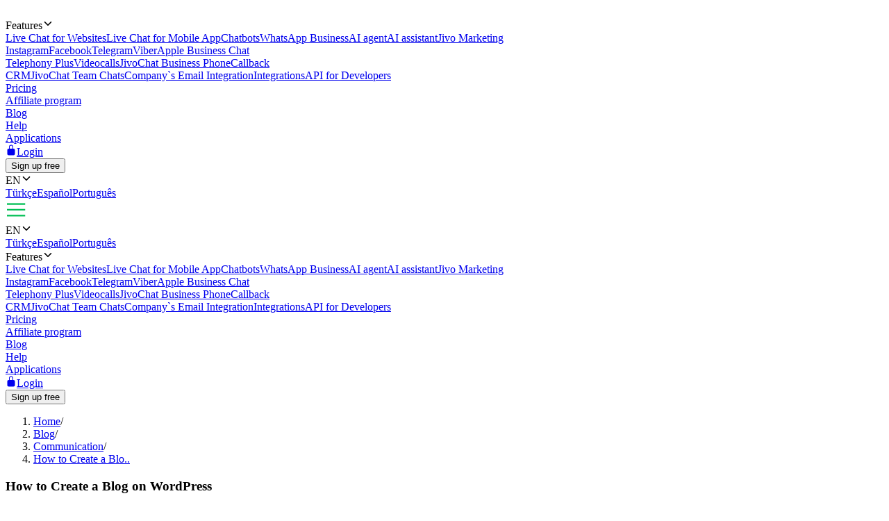

--- FILE ---
content_type: text/html; charset=utf-8
request_url: https://www.jivochat.com/blog/communication/how-to-create-a-blog-on-wordpress.html
body_size: 21577
content:
<!DOCTYPE html><html lang="en" class="root"><head><meta charSet="utf-8" data-next-head=""/><title data-next-head="">How to Create a Blog on WordPress</title><meta name="description" content="Do you know how to create a blog on WordPress? Check out the article and learn how to start. It&#x27;s very simple and quick. " data-next-head=""/><meta property="twitter:description" content="Do you know how to create a blog on WordPress? Check out the article and learn how to start. It&#x27;s very simple and quick. " data-next-head=""/><meta name="keywords" content="how to create a blog on WordPress, WordPress blog, how to create a blog" data-next-head=""/><meta name="robots" content="noodp, noydir" data-next-head=""/><link rel="canonical" href="https://www.jivochat.com/blog/communication/how-to-create-a-blog-on-wordpress.html" data-next-head=""/><meta content="IE=edge" http-equiv="X-UA-Compatible" data-next-head=""/><meta content="width=device-width,initial-scale=1.0,minimum-scale=1.0,maximum-scale=1.5" name="viewport" data-next-head=""/><meta content="telephone=no" name="format-detection" data-next-head=""/><meta name="HandheldFriendly" content="true" data-next-head=""/><meta name="apple-itunes-app" content="app-id=898216971" data-next-head=""/><meta property="og:title" content="How to Create a Blog on WordPress" data-next-head=""/><meta property="og:description" content="Do you know how to create a blog on WordPress? Check out the article and learn how to start. It&#x27;s very simple and quick. " data-next-head=""/><meta property="og:image" content="/images/layout/og/card-en.png" data-next-head=""/><meta property="og:url" content="https://www.jivochat.com/blog/communication/how-to-create-a-blog-on-wordpress.html" data-next-head=""/><meta property="og:image:type" content="image/png" data-next-head=""/><meta property="og:image:width" content="1200" data-next-head=""/><meta property="og:image:height" content="630" data-next-head=""/><link rel="preconnect" href="https://code-jvs.jivosite.com" crossorigin="anonymous" data-next-head=""/><link rel="preconnect" href="https://images.jivosite.com" crossorigin="anonymous" data-next-head=""/><link rel="preconnect" href="https://www.facebook.com" crossorigin="anonymous" data-next-head=""/><link rel="preconnect" href="https://connect.facebook.net" crossorigin="anonymous" data-next-head=""/><link rel="preconnect" href="https://www.googletagmanager.com" crossorigin="anonymous" data-next-head=""/><link rel="preconnect" href="https://pagead2.googlesyndication.com" crossorigin="anonymous" data-next-head=""/><link rel="preconnect" href="https://analytics.ahrefs.com" crossorigin="anonymous" data-next-head=""/><link rel="dns-prefetch" href="https://code-jvs.jivosite.com" data-next-head=""/><link rel="dns-prefetch" href="https://images.jivosite.com" data-next-head=""/><link rel="dns-prefetch" href="https://www.facebook.com" data-next-head=""/><link rel="dns-prefetch" href="https://connect.facebook.net" data-next-head=""/><link rel="dns-prefetch" href="https://www.googletagmanager.com" data-next-head=""/><link rel="dns-prefetch" href="https://pagead2.googlesyndication.com" data-next-head=""/><link rel="dns-prefetch" href="https://analytics.ahrefs.com" data-next-head=""/><link rel="alternate" hrefLang="id-ID" href="https://www.jivochat.co.id/blog/communication/how-to-create-a-blog-on-wordpress.html" data-next-head=""/><link rel="alternate" hrefLang="en-IN" href="https://www.jivochat.co.in/blog/communication/how-to-create-a-blog-on-wordpress.html" data-next-head=""/><link rel="alternate" hrefLang="de-DE" href="https://www.jivochat.de/blog/communication/how-to-create-a-blog-on-wordpress.html" data-next-head=""/><link rel="alternate" hrefLang="en-NG" href="https://www.jivochat.ng/blog/communication/how-to-create-a-blog-on-wordpress.html" data-next-head=""/><link rel="alternate" hrefLang="en-KE" href="https://www.jivochat.co.ke/blog/communication/how-to-create-a-blog-on-wordpress.html" data-next-head=""/><link rel="alternate" hrefLang="en-ZA" href="https://www.jivochat.co.za/blog/communication/how-to-create-a-blog-on-wordpress.html" data-next-head=""/><link rel="alternate" hrefLang="en-GB" href="https://www.jivochat.co.uk/blog/communication/how-to-create-a-blog-on-wordpress.html" data-next-head=""/><link rel="alternate" hrefLang="nl-NL" href="https://www.jivochat.nl/blog/communication/how-to-create-a-blog-on-wordpress.html" data-next-head=""/><link rel="icon" href="/favicon.ico" sizes="32x32" data-next-head=""/><link rel="icon" href="/favicon.svg" type="image/svg+xml" data-next-head=""/><link rel="apple-touch-icon" sizes="180x180" href="/favicons/apple-touch-icon-180x180.png" data-next-head=""/><link rel="manifest" href="/favicons/manifest.json" data-next-head=""/><meta name="theme-color" content="#ffffff" data-next-head=""/><link rel="preload" href="/images/layout/logo/jivochat_regular.svg" as="image" data-next-head=""/><link rel="preload" href="/images/layout/submenu/submenu_features.svg" as="image" data-next-head=""/><link rel="preload" href="/images/layout/submenu/submenu_mobilesdk.svg" as="image" data-next-head=""/><link rel="preload" href="/images/layout/submenu/submenu_chatbots.svg" as="image" data-next-head=""/><link rel="preload" href="/images/layout/submenu/submenu_whatsapp.svg" as="image" data-next-head=""/><link rel="preload" href="/images/layout/submenu/submenu_ai-agent.svg" as="image" data-next-head=""/><link rel="preload" href="/images/layout/submenu/submenu_ai-assistant.svg" as="image" data-next-head=""/><link rel="preload" href="/images/layout/submenu/submenu_jivo-marketing.svg" as="image" data-next-head=""/><link rel="preload" href="/images/layout/submenu/submenu_instagram.svg" as="image" data-next-head=""/><link rel="preload" href="/images/layout/submenu/submenu_facebook.svg" as="image" data-next-head=""/><link rel="preload" href="/images/layout/submenu/submenu_telegram.svg" as="image" data-next-head=""/><link rel="preload" href="/images/layout/submenu/submenu_viber.svg" as="image" data-next-head=""/><link rel="preload" href="/images/layout/submenu/submenu_business-chat.svg" as="image" data-next-head=""/><link rel="preload" href="/images/layout/submenu/submenu_telephony_module.svg" as="image" data-next-head=""/><link rel="preload" href="/images/layout/submenu/submenu_video_calls.svg" as="image" data-next-head=""/><link rel="preload" href="/images/layout/submenu/submenu_telephony.svg" as="image" data-next-head=""/><link rel="preload" href="/images/layout/submenu/submenu_calls.svg" as="image" data-next-head=""/><link rel="preload" href="/images/layout/submenu/submenu_crm.svg" as="image" data-next-head=""/><link rel="preload" href="/images/layout/submenu/submenu_teamchats.svg" as="image" data-next-head=""/><link rel="preload" href="/images/layout/submenu/submenu_email.svg" as="image" data-next-head=""/><link rel="preload" href="/images/layout/submenu/submenu_integrations.svg" as="image" data-next-head=""/><link rel="preload" href="/images/layout/submenu/submenu_docs.svg" as="image" data-next-head=""/><link rel="preload" href="/_next/static/css/88a444934c9f16cb.css" as="style"/><link rel="stylesheet" href="/_next/static/css/88a444934c9f16cb.css" data-n-g=""/><link rel="preload" href="/_next/static/css/bd12fe468267d7ea.css" as="style"/><link rel="stylesheet" href="/_next/static/css/bd12fe468267d7ea.css" data-n-p=""/><link rel="preload" href="/_next/static/css/8bef25d35e658d70.css" as="style"/><link rel="stylesheet" href="/_next/static/css/8bef25d35e658d70.css" data-n-p=""/><link rel="preload" href="/_next/static/css/7f47abcdfabcddcd.css" as="style"/><link rel="stylesheet" href="/_next/static/css/7f47abcdfabcddcd.css"/><link rel="preload" href="/_next/static/css/68a3f58d3a460457.css" as="style"/><link rel="stylesheet" href="/_next/static/css/68a3f58d3a460457.css"/><noscript data-n-css=""></noscript><script defer="" nomodule="" src="/_next/static/chunks/polyfills-42372ed130431b0a.js"></script><script defer="" src="/_next/static/chunks/422c2fb8.5b64282081fd919a.js"></script><script defer="" src="/_next/static/chunks/3e0a8995.8ba35ff92ff0cfac.js"></script><script defer="" src="/_next/static/chunks/53808-8d36d20b19ff926e.js"></script><script defer="" src="/_next/static/chunks/23706.baa45daceff21db4.js"></script><script defer="" src="/_next/static/chunks/12948.03b4d0f6c7d59cb8.js"></script><script defer="" src="/_next/static/chunks/94502.f35a499c2fa670c8.js"></script><script src="/_next/static/chunks/webpack-3966a540a48b2d22.js" defer=""></script><script src="/_next/static/chunks/framework-39434eae1da56b1d.js" defer=""></script><script src="/_next/static/chunks/main-f82dbfab07398e0f.js" defer=""></script><script src="/_next/static/chunks/pages/_app-fac51d49052cfdbe.js" defer=""></script><script src="/_next/static/chunks/2e6f1b4f-d8530ae648c93ec8.js" defer=""></script><script src="/_next/static/chunks/7125-1f3acbbf9c4b45f0.js" defer=""></script><script src="/_next/static/chunks/63050-63432c19e15ff939.js" defer=""></script><script src="/_next/static/chunks/45821-b3751ce161a253b9.js" defer=""></script><script src="/_next/static/chunks/33169-8aaf5514998346ed.js" defer=""></script><script src="/_next/static/chunks/4872-bf4fe9d6ec7afb8f.js" defer=""></script><script src="/_next/static/chunks/71849-4492a9d43239ef76.js" defer=""></script><script src="/_next/static/chunks/23468-404f0badffd8f2f8.js" defer=""></script><script src="/_next/static/chunks/38229-f783a80c48fa4a53.js" defer=""></script><script src="/_next/static/chunks/pages/blog/%5B...slug%5D-978f9394c1f2c1b2.js" defer=""></script><script src="/_next/static/MlBd8TTuErVP1TWfhOej3/_buildManifest.js" defer=""></script><script src="/_next/static/MlBd8TTuErVP1TWfhOej3/_ssgManifest.js" defer=""></script><style data-styled="" data-styled-version="6.1.8">.fQwdZl{width:100%;}/*!sc*/
data-styled.g1[id="sc-55ac2259-0"]{content:"eawTcS,fQwdZl,"}/*!sc*/
.gOLjxG{gap:var(--grid-gap);justify-content:space-between;align-items:center;}/*!sc*/
.kGynrz{gap:0;justify-content:flex-end;align-items:center;}/*!sc*/
.dOiLVU{gap:var(--grid-gap);justify-content:flex-end;align-items:center;}/*!sc*/
.jNqnsD{gap:var(--grid-gap);justify-content:row;align-items:center;}/*!sc*/
.fEuqge{gap:var(--grid-gap);flex-direction:column;justify-content:center;align-items:center;}/*!sc*/
data-styled.g2[id="sc-a5e13634-0"]{content:"gOLjxG,kGynrz,dOiLVU,jNqnsD,fEuqge,"}/*!sc*/
.irkwSi{flex-shrink:0;}/*!sc*/
@media (max-width: 760px){.kqYCxs{width:100%;}}/*!sc*/
@media (min-width: 761px) and (max-width: 1225px){.kqYCxs{width:100%;}}/*!sc*/
@media (min-width: 1226px){.kqYCxs{width:80%;}}/*!sc*/
data-styled.g3[id="sc-ed10f820-0"]{content:"fKSZrY,irkwSi,kqYCxs,"}/*!sc*/
.iEPFwI{padding:calc(2 * var(--grid-gap)) 0 var(--grid-gap);}/*!sc*/
.jpWGYb{padding:0 0 var(--grid-gap);}/*!sc*/
.jZMgmn{padding:calc(2 * var(--grid-gap)) 0 0;}/*!sc*/
.kugYQb{padding:var(--grid-gap) 0 0;}/*!sc*/
@media (max-width: 760px){.jtFBlY{padding:calc(3 * var(--grid-gap)) 0;}}/*!sc*/
@media (min-width: 761px) and (max-width: 1225px){.jtFBlY{padding:calc(1.5 * var(--grid-gap)) 0;}}/*!sc*/
@media (min-width: 1226px){.jtFBlY{padding:calc(1.5 * var(--grid-gap)) 0 0;}}/*!sc*/
.efUaNH{padding:var(--grid-gap) 0 calc(5 * var(--grid-gap));}/*!sc*/
.jzgxCz{padding:var(--grid-gap) 0;}/*!sc*/
.dgdOnG{padding:0 0 calc(0.5 * var(--grid-gap));}/*!sc*/
data-styled.g4[id="sc-ac1dc1b3-0"]{content:"iEPFwI,jpWGYb,jZMgmn,kugYQb,jtFBlY,efUaNH,jzgxCz,dgdOnG,"}/*!sc*/
@media (max-width: 760px){.gxoWSV{grid-gap:var(--grid-gap);}}/*!sc*/
@media (min-width: 761px) and (max-width: 1225px){.gxoWSV{grid-gap:var(--grid-gap);}}/*!sc*/
@media (min-width: 1226px){.gxoWSV{grid-gap:calc(4 * var(--grid-gap));}}/*!sc*/
@media (max-width: 760px){.gxoWSV{grid-template-columns:repeat(1, [col] 1fr);}}/*!sc*/
@media (min-width: 761px) and (max-width: 1225px){.gxoWSV{grid-template-columns:repeat(4, [col] 1fr);}}/*!sc*/
@media (min-width: 1226px){.gxoWSV{grid-template-columns:repeat(13, [col] 1fr);}}/*!sc*/
.gUMFyu{grid-gap:var(--grid-gap);}/*!sc*/
@media (max-width: 760px){.gUMFyu{grid-template-columns:repeat(1, [col] 1fr);}}/*!sc*/
@media (min-width: 761px){.gUMFyu{grid-template-columns:repeat(5, [col] 1fr);}}/*!sc*/
.emhbrB{grid-gap:var(--grid-gap);grid-template-columns:repeat(5, [col] 1fr);}/*!sc*/
data-styled.g5[id="sc-a2135f3a-0"]{content:"gxoWSV,gUMFyu,emhbrB,"}/*!sc*/
.dfrcrG{align-self:auto;}/*!sc*/
@media (max-width: 760px){.dfrcrG{grid-column:span 1;}}/*!sc*/
@media (min-width: 761px){.dfrcrG{grid-column:span 3;}}/*!sc*/
.epPaL{align-self:auto;}/*!sc*/
@media (max-width: 760px){.epPaL{grid-column:span 1;}}/*!sc*/
@media (min-width: 761px){.epPaL{grid-column:span 2;}}/*!sc*/
.kXGcis{grid-column:span 1;align-self:center;}/*!sc*/
.eLkdmK{align-self:auto;}/*!sc*/
@media (max-width: 760px){.eLkdmK{grid-column:span 12;}}/*!sc*/
@media (min-width: 761px){.eLkdmK{grid-column:span 1;}}/*!sc*/
.cfgKyY{align-self:auto;}/*!sc*/
@media (max-width: 760px){.cfgKyY{grid-column:span 12;}}/*!sc*/
.jNdlGX{align-self:auto;}/*!sc*/
@media (max-width: 760px){.jNdlGX{grid-column:span 12;}}/*!sc*/
@media (min-width: 761px){.jNdlGX{grid-column:span 4;}}/*!sc*/
data-styled.g6[id="sc-de5046a6-0"]{content:"dfrcrG,epPaL,kXGcis,eLkdmK,cfgKyY,jNdlGX,"}/*!sc*/
.cZXzfi{padding:calc(2 * var(--grid-gap));}/*!sc*/
data-styled.g7[id="sc-8a90e47c-0"]{content:"cZXzfi,"}/*!sc*/
</style></head><body><div id="__next"><div class="theme_jv-theme___uW6Z jv-theme_light __className_9c3223"><header class="header_header__Ymsr6"><div class="wrapper_wrapper__odOwU header_header__wrapper__PCCNS"><div class="sc-a5e13634-0 gOLjxG flex_container__cK53T"><div class="sc-ed10f820-0 fKSZrY"><a class="logo_logo__eehtX link" href="https://www.jivochat.com/"><img alt="" width="130" height="36" decoding="async" data-nimg="1" class="image_image__SremO" style="color:transparent" src="/images/layout/logo/jivochat_regular.svg"/></a></div><div class="sc-ed10f820-0 fKSZrY"><div class="sc-a5e13634-0 kGynrz header_menuDesktop__iuur1 flex_container__cK53T"><div class="header_menuItem__1G50G"><div class="typo_typo__6jBA6 typo_variant_small__9ca5C typo_weight_normal__Jv8kV"><div><div class="dropdown_dropdown__jjTS6 header_features__EY2Iz" data-hover="false"><div class="dropdown_switch__DKlHT header_menuLink__es8ua" role="button" tabindex="0" aria-haspopup="true" aria-expanded="false"><span class="dropdown_switch__label__ijjUd">Features</span><svg stroke="currentColor" fill="currentColor" stroke-width="0" viewBox="0 0 512 512" class="dropdown_switch__arrow__4Nd3e" aria-hidden="true" height="1em" width="1em" xmlns="http://www.w3.org/2000/svg"><path fill="none" stroke-linecap="round" stroke-linejoin="round" stroke-width="48" d="m112 184 144 144 144-144"></path></svg></div><div class="dropdown__menu  features__dropdown"><div class="sc-a2135f3a-0 gxoWSV grid_container__lptRz"><div class="sc-de5046a6-0 dfrcrG header_features__submenuColumn__RhL0l"><a class="header_features__submenuLink__p5mAE header_menuLink__es8ua link" href="https://www.jivochat.com/features/"><span class="header_features__submenuIcon__B6kVt"><img alt="" width="32" height="32" decoding="async" data-nimg="1" class="image_image__SremO" style="color:transparent" src="/images/layout/submenu/submenu_features.svg"/></span>Live Chat for Websites</a><a class="header_features__submenuLink__p5mAE header_menuLink__es8ua link" href="https://www.jivochat.com/mobilesdk/"><span class="header_features__submenuIcon__B6kVt"><img alt="" width="32" height="32" decoding="async" data-nimg="1" class="image_image__SremO" style="color:transparent" src="/images/layout/submenu/submenu_mobilesdk.svg"/></span>Live Chat for Mobile App</a><a class="header_features__submenuLink__p5mAE header_menuLink__es8ua link" href="https://www.jivochat.com/chatbots/"><span class="header_features__submenuIcon__B6kVt"><img alt="" width="32" height="32" decoding="async" data-nimg="1" class="image_image__SremO" style="color:transparent" src="/images/layout/submenu/submenu_chatbots.svg"/></span>Chatbots</a><a class="header_features__submenuLink__p5mAE header_menuLink__es8ua link" href="https://www.jivochat.com/whatsapp/"><span class="header_features__submenuIcon__B6kVt"><img alt="" width="32" height="32" decoding="async" data-nimg="1" class="image_image__SremO" style="color:transparent" src="/images/layout/submenu/submenu_whatsapp.svg"/></span>WhatsApp Business</a><a href="/ai-agent" class="header_features__submenuLink__p5mAE header_menuLink__es8ua link"><span class="header_features__submenuIcon__B6kVt"><img alt="" width="32" height="32" decoding="async" data-nimg="1" class="image_image__SremO" style="color:transparent" src="/images/layout/submenu/submenu_ai-agent.svg"/></span>AI agent</a><a class="header_features__submenuLink__p5mAE header_menuLink__es8ua link" href="https://www.jivochat.com/ai-assistant/"><span class="header_features__submenuIcon__B6kVt"><img alt="" width="32" height="32" decoding="async" data-nimg="1" class="image_image__SremO" style="color:transparent" src="/images/layout/submenu/submenu_ai-assistant.svg"/></span>AI assistant</a><a class="header_features__submenuLink__p5mAE header_menuLink__es8ua link" href="https://www.jivochat.com/jivo-marketing/"><span class="header_features__submenuIcon__B6kVt"><img alt="" width="32" height="32" decoding="async" data-nimg="1" class="image_image__SremO" style="color:transparent" src="/images/layout/submenu/submenu_jivo-marketing.svg"/></span>Jivo Marketing</a></div><div class="sc-de5046a6-0 dfrcrG header_features__submenuColumn__RhL0l"><a class="header_features__submenuLink__p5mAE header_menuLink__es8ua link" href="https://www.jivochat.com/instagram/"><span class="header_features__submenuIcon__B6kVt"><img alt="" width="32" height="32" decoding="async" data-nimg="1" class="image_image__SremO" style="color:transparent" src="/images/layout/submenu/submenu_instagram.svg"/></span>Instagram</a><a class="header_features__submenuLink__p5mAE header_menuLink__es8ua link" href="https://www.jivochat.com/facebook/"><span class="header_features__submenuIcon__B6kVt"><img alt="" width="32" height="32" decoding="async" data-nimg="1" class="image_image__SremO" style="color:transparent" src="/images/layout/submenu/submenu_facebook.svg"/></span>Facebook</a><a class="header_features__submenuLink__p5mAE header_menuLink__es8ua link" href="https://www.jivochat.com/telegram/"><span class="header_features__submenuIcon__B6kVt"><img alt="" width="32" height="32" decoding="async" data-nimg="1" class="image_image__SremO" style="color:transparent" src="/images/layout/submenu/submenu_telegram.svg"/></span>Telegram</a><a class="header_features__submenuLink__p5mAE header_menuLink__es8ua link" href="https://www.jivochat.com/viber/"><span class="header_features__submenuIcon__B6kVt"><img alt="" width="32" height="32" decoding="async" data-nimg="1" class="image_image__SremO" style="color:transparent" src="/images/layout/submenu/submenu_viber.svg"/></span>Viber</a><a class="header_features__submenuLink__p5mAE header_menuLink__es8ua link" href="https://www.jivochat.com/business-chat/"><span class="header_features__submenuIcon__B6kVt"><img alt="" width="32" height="32" decoding="async" data-nimg="1" class="image_image__SremO" style="color:transparent" src="/images/layout/submenu/submenu_business-chat.svg"/></span>Apple Business Chat</a></div><div class="sc-de5046a6-0 dfrcrG header_features__submenuColumn__RhL0l"><a class="header_features__submenuLink__p5mAE header_menuLink__es8ua link" href="https://www.jivochat.com/telephony_module/"><span class="header_features__submenuIcon__B6kVt"><img alt="" width="32" height="32" decoding="async" data-nimg="1" class="image_image__SremO" style="color:transparent" src="/images/layout/submenu/submenu_telephony_module.svg"/></span>Telephony Plus</a><a class="header_features__submenuLink__p5mAE header_menuLink__es8ua link" href="https://www.jivochat.com/video_calls/"><span class="header_features__submenuIcon__B6kVt"><img alt="" width="32" height="32" decoding="async" data-nimg="1" class="image_image__SremO" style="color:transparent" src="/images/layout/submenu/submenu_video_calls.svg"/></span>Videocalls</a><a class="header_features__submenuLink__p5mAE header_menuLink__es8ua link" href="https://www.jivochat.com/telephony/"><span class="header_features__submenuIcon__B6kVt"><img alt="" width="32" height="32" decoding="async" data-nimg="1" class="image_image__SremO" style="color:transparent" src="/images/layout/submenu/submenu_telephony.svg"/></span>JivoChat Business Phone</a><a class="header_features__submenuLink__p5mAE header_menuLink__es8ua link" href="https://www.jivochat.com/calls/"><span class="header_features__submenuIcon__B6kVt"><img alt="" width="32" height="32" decoding="async" data-nimg="1" class="image_image__SremO" style="color:transparent" src="/images/layout/submenu/submenu_calls.svg"/></span>Callback</a></div><div class="sc-de5046a6-0 dfrcrG header_features__submenuColumn__RhL0l"><a class="header_features__submenuLink__p5mAE header_menuLink__es8ua link" href="https://www.jivochat.com/crm/"><span class="header_features__submenuIcon__B6kVt"><img alt="" width="32" height="32" decoding="async" data-nimg="1" class="image_image__SremO" style="color:transparent" src="/images/layout/submenu/submenu_crm.svg"/></span>CRM</a><a class="header_features__submenuLink__p5mAE header_menuLink__es8ua link" href="https://www.jivochat.com/teamchats/"><span class="header_features__submenuIcon__B6kVt"><img alt="" width="32" height="32" decoding="async" data-nimg="1" class="image_image__SremO" style="color:transparent" src="/images/layout/submenu/submenu_teamchats.svg"/></span>JivoChat Team Chats</a><a class="header_features__submenuLink__p5mAE header_menuLink__es8ua link" href="https://www.jivochat.com/email/"><span class="header_features__submenuIcon__B6kVt"><img alt="" width="32" height="32" decoding="async" data-nimg="1" class="image_image__SremO" style="color:transparent" src="/images/layout/submenu/submenu_email.svg"/></span>Company`s Email Integration</a><a class="header_features__submenuLink__p5mAE header_menuLink__es8ua link" href="https://www.jivochat.com/integrations/"><span class="header_features__submenuIcon__B6kVt"><img alt="" width="32" height="32" decoding="async" data-nimg="1" class="image_image__SremO" style="color:transparent" src="/images/layout/submenu/submenu_integrations.svg"/></span>Integrations</a><a class="header_features__submenuLink__p5mAE header_menuLink__es8ua link" href="https://www.jivochat.com/docs/"><span class="header_features__submenuIcon__B6kVt"><img alt="" width="32" height="32" decoding="async" data-nimg="1" class="image_image__SremO" style="color:transparent" src="/images/layout/submenu/submenu_docs.svg"/></span>API for Developers</a></div></div></div></div></div></div></div><div class="header_menuItem__1G50G"><div class="typo_typo__6jBA6 typo_variant_small__9ca5C typo_weight_normal__Jv8kV"><a class="header_menuLink__es8ua link" href="https://www.jivochat.com/pricing/">Pricing</a></div></div><div class="header_menuItem__1G50G"><div class="typo_typo__6jBA6 typo_variant_small__9ca5C typo_weight_normal__Jv8kV"><a class="header_menuLink__es8ua link" href="https://www.jivochat.com/partnership/">Affiliate program</a></div></div><div class="header_menuItem__1G50G"><div class="typo_typo__6jBA6 typo_variant_small__9ca5C typo_weight_normal__Jv8kV"><a href="/blog" class="header_menuLink__es8ua link">Blog</a></div></div><div class="header_menuItem__1G50G"><div class="typo_typo__6jBA6 typo_variant_small__9ca5C typo_weight_normal__Jv8kV"><a class="header_menuLink__es8ua link" href="https://www.jivochat.com/help/">Help</a></div></div><div class="header_menuItem__1G50G"><div class="typo_typo__6jBA6 typo_variant_small__9ca5C typo_weight_normal__Jv8kV"><a class="header_menuLink__es8ua link" href="https://www.jivochat.com/apps/">Applications</a></div></div><div class="header_menuItem__1G50G header_login__1Ia_q"><div class="typo_typo__6jBA6 typo_variant_small__9ca5C typo_weight_normal__Jv8kV"><a class="header_menuLink__es8ua link" href="https://www.jivochat.com/"><span><svg stroke="currentColor" fill="currentColor" stroke-width="0" viewBox="0 0 512 512" class="header_login__icon__lpABX" width="1em" height="1em" xmlns="http://www.w3.org/2000/svg"><path d="M368 192h-16v-80a96 96 0 1 0-192 0v80h-16a64.07 64.07 0 0 0-64 64v176a64.07 64.07 0 0 0 64 64h224a64.07 64.07 0 0 0 64-64V256a64.07 64.07 0 0 0-64-64zm-48 0H192v-80a64 64 0 1 1 128 0z"></path></svg>Login</span></a></div></div><div class="header_menuItem__1G50G"><div class="typo_typo__6jBA6 typo_variant_small__9ca5C typo_weight_normal__Jv8kV"><a class="link" href="https://www.jivochat.com/"><div class="sc-55ac2259-0 eawTcS button_buttonContainer__54cYk"><button class="button_button__NL__m button_size_s__uJBcd button_variant_accent__4gCzh">Sign up free</button></div></a></div></div><div class="header_menuItem__1G50G header_langSwitcher__Pdfjx"><div class="typo_typo__6jBA6 typo_variant_small__9ca5C typo_weight_normal__Jv8kV"><div><div class="dropdown_dropdown__jjTS6" data-hover="false"><div class="dropdown_switch__DKlHT header_langSwitcher__link__iNLSl header_menuLink__es8ua" role="button" tabindex="0" aria-haspopup="true" aria-expanded="false"><span class="dropdown_switch__label__ijjUd">EN</span><svg stroke="currentColor" fill="currentColor" stroke-width="0" viewBox="0 0 512 512" class="dropdown_switch__arrow__4Nd3e" aria-hidden="true" height="1em" width="1em" xmlns="http://www.w3.org/2000/svg"><path fill="none" stroke-linecap="round" stroke-linejoin="round" stroke-width="48" d="m112 184 144 144 144-144"></path></svg></div><div class="dropdown__menu  "><a href="https://www.jivochat.com.tr/blog/" class="header_menuLink__es8ua header_langSwitcher__option__2O_lu link">Türkçe</a><a href="https://www.jivochat.es/blog/" class="header_menuLink__es8ua header_langSwitcher__option__2O_lu link">Español</a><a href="https://www.jivochat.com.br/blog/" class="header_menuLink__es8ua header_langSwitcher__option__2O_lu link">Português</a></div></div></div></div></div></div><div class="sc-a5e13634-0 dOiLVU header_menuMobileToggleIcon__QlKXT flex_container__cK53T"><svg xmlns="http://www.w3.org/2000/svg" xml:space="preserve" width="30" height="30" fill="#00bf54" viewBox="0 0 64 64"><g class="burger_svg__menu"><path d="M4 11.5h56v4.8H4zM4 29.5h56v4.8H4zM4 47.7h56v4.8H4z"></path></g></svg></div></div><div class="header_menuMobile__DN3xF"><div class="header_menuItem__1G50G header_langSwitcher__Pdfjx"><div class="typo_typo__6jBA6 typo_variant_small__9ca5C typo_weight_normal__Jv8kV"><div><div class="dropdown_dropdown__jjTS6" data-hover="false"><div class="dropdown_switch__DKlHT header_langSwitcher__link__iNLSl header_menuLink__es8ua" role="button" tabindex="0" aria-haspopup="true" aria-expanded="false"><span class="dropdown_switch__label__ijjUd">EN</span><svg stroke="currentColor" fill="currentColor" stroke-width="0" viewBox="0 0 512 512" class="dropdown_switch__arrow__4Nd3e" aria-hidden="true" height="1em" width="1em" xmlns="http://www.w3.org/2000/svg"><path fill="none" stroke-linecap="round" stroke-linejoin="round" stroke-width="48" d="m112 184 144 144 144-144"></path></svg></div><div class="dropdown__menu  "><a href="https://www.jivochat.com.tr/blog/" class="header_menuLink__es8ua header_langSwitcher__option__2O_lu link">Türkçe</a><a href="https://www.jivochat.es/blog/" class="header_menuLink__es8ua header_langSwitcher__option__2O_lu link">Español</a><a href="https://www.jivochat.com.br/blog/" class="header_menuLink__es8ua header_langSwitcher__option__2O_lu link">Português</a></div></div></div></div></div><div class="header_menuItem__1G50G"><div class="typo_typo__6jBA6 typo_variant_small__9ca5C typo_weight_normal__Jv8kV"><div><div class="dropdown_dropdown__jjTS6 header_features__EY2Iz" data-hover="false"><div class="dropdown_switch__DKlHT header_menuLink__es8ua" role="button" tabindex="0" aria-haspopup="true" aria-expanded="false"><span class="dropdown_switch__label__ijjUd">Features</span><svg stroke="currentColor" fill="currentColor" stroke-width="0" viewBox="0 0 512 512" class="dropdown_switch__arrow__4Nd3e" aria-hidden="true" height="1em" width="1em" xmlns="http://www.w3.org/2000/svg"><path fill="none" stroke-linecap="round" stroke-linejoin="round" stroke-width="48" d="m112 184 144 144 144-144"></path></svg></div><div class="dropdown__menu  features__dropdown"><div class="sc-a2135f3a-0 gxoWSV grid_container__lptRz"><div class="sc-de5046a6-0 dfrcrG header_features__submenuColumn__RhL0l"><a class="header_features__submenuLink__p5mAE header_menuLink__es8ua link" href="https://www.jivochat.com/features/"><span class="header_features__submenuIcon__B6kVt"><img alt="" width="32" height="32" decoding="async" data-nimg="1" class="image_image__SremO" style="color:transparent" src="/images/layout/submenu/submenu_features.svg"/></span>Live Chat for Websites</a><a class="header_features__submenuLink__p5mAE header_menuLink__es8ua link" href="https://www.jivochat.com/mobilesdk/"><span class="header_features__submenuIcon__B6kVt"><img alt="" width="32" height="32" decoding="async" data-nimg="1" class="image_image__SremO" style="color:transparent" src="/images/layout/submenu/submenu_mobilesdk.svg"/></span>Live Chat for Mobile App</a><a class="header_features__submenuLink__p5mAE header_menuLink__es8ua link" href="https://www.jivochat.com/chatbots/"><span class="header_features__submenuIcon__B6kVt"><img alt="" width="32" height="32" decoding="async" data-nimg="1" class="image_image__SremO" style="color:transparent" src="/images/layout/submenu/submenu_chatbots.svg"/></span>Chatbots</a><a class="header_features__submenuLink__p5mAE header_menuLink__es8ua link" href="https://www.jivochat.com/whatsapp/"><span class="header_features__submenuIcon__B6kVt"><img alt="" width="32" height="32" decoding="async" data-nimg="1" class="image_image__SremO" style="color:transparent" src="/images/layout/submenu/submenu_whatsapp.svg"/></span>WhatsApp Business</a><a href="/ai-agent" class="header_features__submenuLink__p5mAE header_menuLink__es8ua link"><span class="header_features__submenuIcon__B6kVt"><img alt="" width="32" height="32" decoding="async" data-nimg="1" class="image_image__SremO" style="color:transparent" src="/images/layout/submenu/submenu_ai-agent.svg"/></span>AI agent</a><a class="header_features__submenuLink__p5mAE header_menuLink__es8ua link" href="https://www.jivochat.com/ai-assistant/"><span class="header_features__submenuIcon__B6kVt"><img alt="" width="32" height="32" decoding="async" data-nimg="1" class="image_image__SremO" style="color:transparent" src="/images/layout/submenu/submenu_ai-assistant.svg"/></span>AI assistant</a><a class="header_features__submenuLink__p5mAE header_menuLink__es8ua link" href="https://www.jivochat.com/jivo-marketing/"><span class="header_features__submenuIcon__B6kVt"><img alt="" width="32" height="32" decoding="async" data-nimg="1" class="image_image__SremO" style="color:transparent" src="/images/layout/submenu/submenu_jivo-marketing.svg"/></span>Jivo Marketing</a></div><div class="sc-de5046a6-0 dfrcrG header_features__submenuColumn__RhL0l"><a class="header_features__submenuLink__p5mAE header_menuLink__es8ua link" href="https://www.jivochat.com/instagram/"><span class="header_features__submenuIcon__B6kVt"><img alt="" width="32" height="32" decoding="async" data-nimg="1" class="image_image__SremO" style="color:transparent" src="/images/layout/submenu/submenu_instagram.svg"/></span>Instagram</a><a class="header_features__submenuLink__p5mAE header_menuLink__es8ua link" href="https://www.jivochat.com/facebook/"><span class="header_features__submenuIcon__B6kVt"><img alt="" width="32" height="32" decoding="async" data-nimg="1" class="image_image__SremO" style="color:transparent" src="/images/layout/submenu/submenu_facebook.svg"/></span>Facebook</a><a class="header_features__submenuLink__p5mAE header_menuLink__es8ua link" href="https://www.jivochat.com/telegram/"><span class="header_features__submenuIcon__B6kVt"><img alt="" width="32" height="32" decoding="async" data-nimg="1" class="image_image__SremO" style="color:transparent" src="/images/layout/submenu/submenu_telegram.svg"/></span>Telegram</a><a class="header_features__submenuLink__p5mAE header_menuLink__es8ua link" href="https://www.jivochat.com/viber/"><span class="header_features__submenuIcon__B6kVt"><img alt="" width="32" height="32" decoding="async" data-nimg="1" class="image_image__SremO" style="color:transparent" src="/images/layout/submenu/submenu_viber.svg"/></span>Viber</a><a class="header_features__submenuLink__p5mAE header_menuLink__es8ua link" href="https://www.jivochat.com/business-chat/"><span class="header_features__submenuIcon__B6kVt"><img alt="" width="32" height="32" decoding="async" data-nimg="1" class="image_image__SremO" style="color:transparent" src="/images/layout/submenu/submenu_business-chat.svg"/></span>Apple Business Chat</a></div><div class="sc-de5046a6-0 dfrcrG header_features__submenuColumn__RhL0l"><a class="header_features__submenuLink__p5mAE header_menuLink__es8ua link" href="https://www.jivochat.com/telephony_module/"><span class="header_features__submenuIcon__B6kVt"><img alt="" width="32" height="32" decoding="async" data-nimg="1" class="image_image__SremO" style="color:transparent" src="/images/layout/submenu/submenu_telephony_module.svg"/></span>Telephony Plus</a><a class="header_features__submenuLink__p5mAE header_menuLink__es8ua link" href="https://www.jivochat.com/video_calls/"><span class="header_features__submenuIcon__B6kVt"><img alt="" width="32" height="32" decoding="async" data-nimg="1" class="image_image__SremO" style="color:transparent" src="/images/layout/submenu/submenu_video_calls.svg"/></span>Videocalls</a><a class="header_features__submenuLink__p5mAE header_menuLink__es8ua link" href="https://www.jivochat.com/telephony/"><span class="header_features__submenuIcon__B6kVt"><img alt="" width="32" height="32" decoding="async" data-nimg="1" class="image_image__SremO" style="color:transparent" src="/images/layout/submenu/submenu_telephony.svg"/></span>JivoChat Business Phone</a><a class="header_features__submenuLink__p5mAE header_menuLink__es8ua link" href="https://www.jivochat.com/calls/"><span class="header_features__submenuIcon__B6kVt"><img alt="" width="32" height="32" decoding="async" data-nimg="1" class="image_image__SremO" style="color:transparent" src="/images/layout/submenu/submenu_calls.svg"/></span>Callback</a></div><div class="sc-de5046a6-0 dfrcrG header_features__submenuColumn__RhL0l"><a class="header_features__submenuLink__p5mAE header_menuLink__es8ua link" href="https://www.jivochat.com/crm/"><span class="header_features__submenuIcon__B6kVt"><img alt="" width="32" height="32" decoding="async" data-nimg="1" class="image_image__SremO" style="color:transparent" src="/images/layout/submenu/submenu_crm.svg"/></span>CRM</a><a class="header_features__submenuLink__p5mAE header_menuLink__es8ua link" href="https://www.jivochat.com/teamchats/"><span class="header_features__submenuIcon__B6kVt"><img alt="" width="32" height="32" decoding="async" data-nimg="1" class="image_image__SremO" style="color:transparent" src="/images/layout/submenu/submenu_teamchats.svg"/></span>JivoChat Team Chats</a><a class="header_features__submenuLink__p5mAE header_menuLink__es8ua link" href="https://www.jivochat.com/email/"><span class="header_features__submenuIcon__B6kVt"><img alt="" width="32" height="32" decoding="async" data-nimg="1" class="image_image__SremO" style="color:transparent" src="/images/layout/submenu/submenu_email.svg"/></span>Company`s Email Integration</a><a class="header_features__submenuLink__p5mAE header_menuLink__es8ua link" href="https://www.jivochat.com/integrations/"><span class="header_features__submenuIcon__B6kVt"><img alt="" width="32" height="32" decoding="async" data-nimg="1" class="image_image__SremO" style="color:transparent" src="/images/layout/submenu/submenu_integrations.svg"/></span>Integrations</a><a class="header_features__submenuLink__p5mAE header_menuLink__es8ua link" href="https://www.jivochat.com/docs/"><span class="header_features__submenuIcon__B6kVt"><img alt="" width="32" height="32" decoding="async" data-nimg="1" class="image_image__SremO" style="color:transparent" src="/images/layout/submenu/submenu_docs.svg"/></span>API for Developers</a></div></div></div></div></div></div></div><div class="header_menuItem__1G50G"><div class="typo_typo__6jBA6 typo_variant_small__9ca5C typo_weight_normal__Jv8kV"><a class="header_menuLink__es8ua link" href="https://www.jivochat.com/pricing/">Pricing</a></div></div><div class="header_menuItem__1G50G"><div class="typo_typo__6jBA6 typo_variant_small__9ca5C typo_weight_normal__Jv8kV"><a class="header_menuLink__es8ua link" href="https://www.jivochat.com/partnership/">Affiliate program</a></div></div><div class="header_menuItem__1G50G"><div class="typo_typo__6jBA6 typo_variant_small__9ca5C typo_weight_normal__Jv8kV"><a href="/blog" class="header_menuLink__es8ua link">Blog</a></div></div><div class="header_menuItem__1G50G"><div class="typo_typo__6jBA6 typo_variant_small__9ca5C typo_weight_normal__Jv8kV"><a class="header_menuLink__es8ua link" href="https://www.jivochat.com/help/">Help</a></div></div><div class="header_menuItem__1G50G"><div class="typo_typo__6jBA6 typo_variant_small__9ca5C typo_weight_normal__Jv8kV"><a class="header_menuLink__es8ua link" href="https://www.jivochat.com/apps/">Applications</a></div></div><div class="header_menuItem__1G50G header_login__1Ia_q"><div class="typo_typo__6jBA6 typo_variant_small__9ca5C typo_weight_normal__Jv8kV"><a class="header_menuLink__es8ua link" href="https://www.jivochat.com/"><span><svg stroke="currentColor" fill="currentColor" stroke-width="0" viewBox="0 0 512 512" class="header_login__icon__lpABX" width="1em" height="1em" xmlns="http://www.w3.org/2000/svg"><path d="M368 192h-16v-80a96 96 0 1 0-192 0v80h-16a64.07 64.07 0 0 0-64 64v176a64.07 64.07 0 0 0 64 64h224a64.07 64.07 0 0 0 64-64V256a64.07 64.07 0 0 0-64-64zm-48 0H192v-80a64 64 0 1 1 128 0z"></path></svg>Login</span></a></div></div><div class="header_menuItem__1G50G"><div class="typo_typo__6jBA6 typo_variant_small__9ca5C typo_weight_normal__Jv8kV"><a class="link" href="https://www.jivochat.com/"><div class="sc-55ac2259-0 eawTcS button_buttonContainer__54cYk"><button class="button_button__NL__m button_size_s__uJBcd button_variant_accent__4gCzh">Sign up free</button></div></a></div></div></div></div></div></header><main><article class="article_article__GGeQp" itemscope="" itemType="https://schema.org/Article"><div class="wrapper_wrapper__odOwU"><header><section class="sc-ac1dc1b3-0 iEPFwI"><ol class="article_bc__7QW_9" itemscope="" itemType="https://schema.org/BreadcrumbList"><li class="article_bc__item__67Lgt" itemProp="itemListElement" itemscope="" itemType="https://schema.org/ListItem"><div class="typo_typo__6jBA6 typo_variant_extra-small__rt_Pa typo_color_gray-50__KPt0n"><a class="link link_link_inherit__jUEcr" itemProp="item" href="https://www.jivochat.com/"><span itemProp="name">Home</span><meta itemProp="position" content="1"/></a><span class="article_bc__delim__lnqWh">/</span></div></li><li class="article_bc__item__67Lgt" itemProp="itemListElement" itemscope="" itemType="https://schema.org/ListItem"><div class="typo_typo__6jBA6 typo_variant_extra-small__rt_Pa typo_color_gray-50__KPt0n"><a class="link link_link_inherit__jUEcr" itemProp="item" href="https://www.jivochat.com/blog/"><span itemProp="name">Blog</span><meta itemProp="position" content="2"/></a><span class="article_bc__delim__lnqWh">/</span></div></li><li class="article_bc__item__67Lgt" itemProp="itemListElement" itemscope="" itemType="https://schema.org/ListItem"><div class="typo_typo__6jBA6 typo_variant_extra-small__rt_Pa typo_color_gray-50__KPt0n"><a class="link link_link_inherit__jUEcr" itemProp="item" href="https://www.jivochat.com/blog/communication/"><span itemProp="name">Communication</span><meta itemProp="position" content="3"/></a><span class="article_bc__delim__lnqWh">/</span></div></li><li class="article_bc__item__67Lgt" itemProp="itemListElement" itemscope="" itemType="https://schema.org/ListItem"><div class="typo_typo__6jBA6 typo_variant_extra-small__rt_Pa undefined"><a class="link link_link_inherit__jUEcr" itemProp="item" href="https://www.jivochat.com/blog/communication/how-to-create-a-blog-on-wordpress.html"><span itemProp="name">How to Create a Blo..</span><meta itemProp="position" content="4"/></a></div></li></ol></section><section class="sc-ac1dc1b3-0 jpWGYb"><h1 class="typo_typo__6jBA6 typo_variant_h3__mn0mK typo_align_center__pXHJQ"><span>How to Create a Blog on WordPress</span></h1></section><div class="header_contentsWrapper__1mOxs"><div class="header_propWrapper__HVHW_"><svg xmlns="http://www.w3.org/2000/svg" width="24" height="25" viewBox="0 0 24 25" fill="none"><path d="M12 8.80078V12.8008L15 15.8008M21 12.8008C21 13.9827 20.7672 15.153 20.3149 16.2449C19.8626 17.3369 19.1997 18.329 18.364 19.1647C17.5282 20.0005 16.5361 20.6634 15.4442 21.1157C14.3522 21.568 13.1819 21.8008 12 21.8008C10.8181 21.8008 9.64778 21.568 8.55585 21.1157C7.46392 20.6634 6.47177 20.0005 5.63604 19.1647C4.80031 18.329 4.13738 17.3369 3.68508 16.2449C3.23279 15.153 3 13.9827 3 12.8008C3 10.4138 3.94821 8.12465 5.63604 6.43682C7.32387 4.74899 9.61305 3.80078 12 3.80078C14.3869 3.80078 16.6761 4.74899 18.364 6.43682C20.0518 8.12465 21 10.4138 21 12.8008Z" stroke="#9FA4A8" stroke-width="2" stroke-linecap="round" stroke-linejoin="round"></path></svg><div class="typo_typo__6jBA6 typo_variant_small__9ca5C typo_color_gray-50__KPt0n">9 minutes</div></div></div></header><div class="article_article__layout__zZi79"><aside class="article_article__sidebar__7pTJS"><section class="sc-ac1dc1b3-0 jZMgmn"></section></aside><main class="article_article__content__dbk5a"><section class="sc-ac1dc1b3-0 kugYQb"><div class="typo_typo__6jBA6 typo_variant_small__9ca5C typo_color_gray-35__kEsJD typo_align_center__pXHJQ"><em>Some links may be affiliate links, but they do not impact our reviews or recommendations.</em></div></section><section class="sc-ac1dc1b3-0 kugYQb"><div class="text_text__G8tAs text_text_default__x3RTB"><div><p>Do you know how to create a blog on WordPress? With just a few steps, you can have your own blog up and running. The platform is simple to use and allows you to create a website for free, which gives you the opportunity to develop customized web pages and publish the content you wish. </p>
<p>There are millions of different blog types on the internet, you can write about multiple topics and conquer visibility in specific niches. Many people have personal blogs, which work like diaries where they talk about their life and share experiences, for instance. On the other hand, you also can have a blog for your company, and use it to promote your brand and reach leads and customers. </p>
<p>Regardless of the type of blog you want to build, one thing is fundamental, dedicate yourself to making high-quality content.  Get to know your target audience&#x27;s demands, and discover the best ways to talk with them. WordPress will help you by offering tools that enable you to create and manage a blog. Check out the article to know more about it. </p>
<h2 id="create-a-wordpress-account" class="typo_typo__6jBA6 typo_variant_h4__jp0m6 mdxHeading">Create a <a href="https://bit.ly/ref-wordpress-en" class="link" rel="nofollow" target="_blank">WordPress</a>  Account<a class="anchor link" target="_blank" aria-hidden="true" tabindex="-1" href="https://www.jivochat.com/blog/communication/how-to-create-a-blog-on-wordpress.html#create-a-wordpress-account"><span class="anchorSymbol">#</span></a></h2>
<p>The first step when it comes to how to create a blog on <a href="https://bit.ly/ref-wordpress-en" class="link" rel="nofollow" target="_blank">WordPress</a>  is to make your account on the platform. Access the website, click on &quot;Get Started&quot;, then follow the instructions.</p>
<p><img alt="WordPress home page" title="How to create a blog on wordpress - create an account" loading="lazy" width="0" height="0" decoding="async" data-nimg="1" class="imageS3_image__XlgGw mdx_image__ApD9K mdx_imageMaxHeight__qXxzB" style="color:transparent;cursor:zoom-in" sizes="100vw" srcSet="https://images.jivosite.com/blog/blog2/how-to-create-a-blog-on-wordpress/how_to_create_a_blog_on_wordpress_2.png?x-image-process=image%2Fresize%2Cw_640%2Fquality%2Cq_75%2Fformat%2Cwebp 640w, https://images.jivosite.com/blog/blog2/how-to-create-a-blog-on-wordpress/how_to_create_a_blog_on_wordpress_2.png?x-image-process=image%2Fresize%2Cw_1080%2Fquality%2Cq_75%2Fformat%2Cwebp 1080w, https://images.jivosite.com/blog/blog2/how-to-create-a-blog-on-wordpress/how_to_create_a_blog_on_wordpress_2.png?x-image-process=image%2Fresize%2Cw_1920%2Fquality%2Cq_65%2Fformat%2Cwebp 1920w" src="https://images.jivosite.com/blog/blog2/how-to-create-a-blog-on-wordpress/how_to_create_a_blog_on_wordpress_2.png?x-image-process=image%2Fresize%2Cw_1920%2Fquality%2Cq_65%2Fformat%2Cwebp"/><span class="typo_typo__6jBA6 typo_variant_extra-small__rt_Pa typo_color_gray-50__KPt0n typo_align_center__pXHJQ mdx_imageTitle__Xrv_8">How to create a blog on wordpress - create an account</span></p>
<p>You will need to choose a plan as well. WordPress offers a free plan which allows you to develop a website without having to pay a monthly fee, but the paid plans come with some benefits that it&#x27;s worth analyzing too. The plans available are:</p>
<ul>
<li>Personal</li>
<li>Premium</li>
<li>Business</li>
<li>Ecommerce</li>
</ul>
<p>Each one of those plans are focusing on different needs, consider the purpose of your blog and website, and your budget to select one. You can also start with the free plan, and, as your blog grows, you change to another. </p>
<p>All the paid plans provide hosting services, a free domain for one year, and unlimited email support. Besides, your blog won&#x27;t display WordPress ads. </p>
<h2 id="make-a-plan-for-your-blog" class="typo_typo__6jBA6 typo_variant_h4__jp0m6 mdxHeading">Make a Plan For Your Blog<a class="anchor link" target="_blank" aria-hidden="true" tabindex="-1" href="https://www.jivochat.com/blog/communication/how-to-create-a-blog-on-wordpress.html#make-a-plan-for-your-blog"><span class="anchorSymbol">#</span></a></h2>
<p>Before going any further with your blog, it&#x27;s fundamental to develop a plan regarding how you will create and manage it. You can start by answering the following questions:</p>
<ul>
<li>What are your goals for the blog?</li>
<li>What is your niche?</li>
<li>What will you talk about?</li>
<li>Who is your target audience?</li>
<li>How many times will you publish new content on your blog in a week?</li>
<li>Will you monetize your blog? How?</li>
<li>How will you get to your target audience?</li>
</ul>
<p>Unless you are creating a blog only for personal purposes, you should consider your short and long-term goals to develop a content strategy that helps you to reach them. Having a well-defined niche and knowing the main themes you wish to approach makes a huge difference. </p>
<p>It gives you a focus and you can make precise research regarding the type of content that is more successful in your niche. Besides, it enables you to have a better understanding of your target audience, and get to know their behavior better. </p>
<p>Creating a weekly posting schedule is also important. This way, you avoid spending too much time without publishing new content or posting everything on the same day. To have a successful blog and conquer a loyal audience, it&#x27;s essential to keep your blog updated and always nurture the readers with new and interesting content. </p>
<h2 id="register-a-domain-name" class="typo_typo__6jBA6 typo_variant_h4__jp0m6 mdxHeading">Register a Domain Name<a class="anchor link" target="_blank" aria-hidden="true" tabindex="-1" href="https://www.jivochat.com/blog/communication/how-to-create-a-blog-on-wordpress.html#register-a-domain-name"><span class="anchorSymbol">#</span></a></h2>
<p>The domain name is your website address, what people will type to find your blog on the internet. You can use different suffixes for your domain name, it can be <a href="http://www.blogname.com" class="link" target="_blank">www.blogname.com</a>, <a href="http://www.blogname.blog.com" class="link" target="_blank">www.blogname.blog.com</a>, or <a href="http://www.blogname,org.com" class="link" target="_blank">www.blogname,org.com</a>, for example. </p>
<p>The suffix with only &quot;.com&quot; is one of the most advisable to use because it is easier to remember and it also gives credibility to your blog. Before defining the domain name, though, you need to check if it&#x27;s available. You can discover that at <a href="https://wordpress.com/domains/l" class="link" rel="nofollow" target="_blank">WordPress domain name search</a>. </p>
<p>Choose a name that is easy to spell, and avoid putting a lot of numbers or special characters. If you are making a blog for your company a <a class="link" target="_blank" href="https://www.jivochat.com/blog/marketing/blog-name-ideas.html">blog name idea</a> is using the name of the brand, or you can use keywords related to the topics you will talk about too. </p>
<h2 id="choose-the-web-hosting-service" class="typo_typo__6jBA6 typo_variant_h4__jp0m6 mdxHeading">Choose the Web Hosting Service<a class="anchor link" target="_blank" aria-hidden="true" tabindex="-1" href="https://www.jivochat.com/blog/communication/how-to-create-a-blog-on-wordpress.html#choose-the-web-hosting-service"><span class="anchorSymbol">#</span></a></h2>
<p>WordPress free plan doesn&#x27;t offer a <a class="link" target="_blank" href="https://www.jivochat.com/blog/ecommerce/best-web-hosting-for-ecommerce.html">web hosting provider</a>, so you can make your blog available on the internet for people to access. The web hosting server is responsible for keeping your website running smoothly, enabling people from all around the world to enter your pages without any problem. </p>
<p>There are different types of web hosting, including <a class="link" target="_blank" href="https://www.jivochat.com/blog/tools/cloud-hosting-providers.html">cloud hosting,</a> shared hosting, VPS hosting, and dedicated hosting. The main difference between them is the type of server and how your blog data is stored. With cloud hosting, you will be using a cloud server, while in shared hosting you will share a physical server with multiple websites. </p>
<p>In VPS hosting (virtual private server), you will share a server with more than one website, but it offers more space to store your data. On the other hand, with dedicated hosting, you can count on an entire server to store your website. WordPress has a web hosting service, which you can enjoy with the paid plans or you can opt for another one. Analyze what&#x27;s best for your needs. </p>
<h2 id="customize-your-blog-pages" class="typo_typo__6jBA6 typo_variant_h4__jp0m6 mdxHeading">Customize Your Blog Pages<a class="anchor link" target="_blank" aria-hidden="true" tabindex="-1" href="https://www.jivochat.com/blog/communication/how-to-create-a-blog-on-wordpress.html#customize-your-blog-pages"><span class="anchorSymbol">#</span></a></h2>
<p>An important part of learning how to create a blog on WordPress is when you personalize your blog pages. WordPress has an intuitive website editor with several tools to help you develop pages that have a beautiful design with the structure you wish. </p>
<p>You can choose a pre-built template, then customize it by changing the color palette, adding images and other graphic elements, inserting buttons, and creating a menu, and sidebars, for instance. When designing the pages, think about how you can provide the best user experience to people who visit your blog. </p>
<p>Make sure the information on each page is organized in a way that is easy for the readers to quickly find what they want. Pay attention to the readability of the pages as well. The contrast between the text color and the background must facilitate reading the content. Every element of the design should help to focus on the main message of the pages and be aligned with your brand&#x27;s identity. </p>
<h2 id="install-plugins-to-enhance-your-blog-quality" class="typo_typo__6jBA6 typo_variant_h4__jp0m6 mdxHeading">Install Plugins to Enhance Your Blog Quality<a class="anchor link" target="_blank" aria-hidden="true" tabindex="-1" href="https://www.jivochat.com/blog/communication/how-to-create-a-blog-on-wordpress.html#install-plugins-to-enhance-your-blog-quality"><span class="anchorSymbol">#</span></a></h2>
<p>A great advantage of using WordPress is it allows you to install several plugins to your blog to enhance user experience, and help you manage and create your content. You can install SEO plugins, which will help you understand how to optimize the blog articles so they will rank better in the search engines.</p>
<p><img alt="WordPress plugin page" title="How to create a blog on wordpress - plugin" loading="lazy" width="0" height="0" decoding="async" data-nimg="1" class="imageS3_image__XlgGw mdx_image__ApD9K mdx_imageMaxHeight__qXxzB" style="color:transparent;cursor:zoom-in" sizes="100vw" srcSet="https://images.jivosite.com/blog/blog2/how-to-create-a-blog-on-wordpress/how_to_create_a_blog_on_wordpress_3.png?x-image-process=image%2Fresize%2Cw_640%2Fquality%2Cq_75%2Fformat%2Cwebp 640w, https://images.jivosite.com/blog/blog2/how-to-create-a-blog-on-wordpress/how_to_create_a_blog_on_wordpress_3.png?x-image-process=image%2Fresize%2Cw_1080%2Fquality%2Cq_75%2Fformat%2Cwebp 1080w, https://images.jivosite.com/blog/blog2/how-to-create-a-blog-on-wordpress/how_to_create_a_blog_on_wordpress_3.png?x-image-process=image%2Fresize%2Cw_1920%2Fquality%2Cq_65%2Fformat%2Cwebp 1920w" src="https://images.jivosite.com/blog/blog2/how-to-create-a-blog-on-wordpress/how_to_create_a_blog_on_wordpress_3.png?x-image-process=image%2Fresize%2Cw_1920%2Fquality%2Cq_65%2Fformat%2Cwebp"/><span class="typo_typo__6jBA6 typo_variant_extra-small__rt_Pa typo_color_gray-50__KPt0n typo_align_center__pXHJQ mdx_imageTitle__Xrv_8">How to create a blog on wordpress - plugin</span></p>
<p>Some plugins enable you to add forms to your website and insert social media buttons to redirect to Instagram, TikTok, and Twitter, for instance. All you have to do is access the <a href="https://wordpress.com/install-plugins/" class="link" rel="nofollow" target="_blank">WordPress plugin page</a> and choose the ones you wish to install, according to the features you need. There are thousands of them for free and paid too. </p>
<h2 id="start-creating-content" class="typo_typo__6jBA6 typo_variant_h4__jp0m6 mdxHeading">Start Creating Content<a class="anchor link" target="_blank" aria-hidden="true" tabindex="-1" href="https://www.jivochat.com/blog/communication/how-to-create-a-blog-on-wordpress.html#start-creating-content"><span class="anchorSymbol">#</span></a></h2>
<p>Now that your WordPress blog is all set up, it&#x27;s time to start publishing content. WordPress has an easy-to-use <a class="link" target="_blank" href="https://www.jivochat.com/blog/tools/what-is-cms.html">CMS (content management system)</a> with a text editor that enables you to edit the articles and structure them, as you prefer.</p>
<p>You can insert links along the text, separate the articles in titles and subtitles, change the font type and size, and add images as videos. The editor is very intuitive and it doesn&#x27;t require knowing how to code. </p>
<p>Before publishing content, review it, and make sure you have included everything you needed. One of the keys to conquering a loyal audience is to develop high-quality content, which must be well-written and deliver valuable information to the readers.  </p>
<p>To achieve this, you should comprehend what are the demands of your target audience and how you can help solve them. Every time you are going to write new content, try to keep your target audience profile in mind. </p>
<h2 id="implement-seo-best-practices" class="typo_typo__6jBA6 typo_variant_h4__jp0m6 mdxHeading">Implement SEO Best Practices<a class="anchor link" target="_blank" aria-hidden="true" tabindex="-1" href="https://www.jivochat.com/blog/communication/how-to-create-a-blog-on-wordpress.html#implement-seo-best-practices"><span class="anchorSymbol">#</span></a></h2>
<p><img alt="In the image it&#x27;s written &quot;SEO&quot;" title="How to create a blog on wordpress - SEO" loading="lazy" width="0" height="0" decoding="async" data-nimg="1" class="imageS3_image__XlgGw mdx_image__ApD9K mdx_imageMaxHeight__qXxzB" style="color:transparent;cursor:zoom-in" sizes="100vw" srcSet="https://images.jivosite.com/blog/blog2/how-to-create-a-blog-on-wordpress/how_to_create_a_blog_on_wordpress_4.jpg?x-image-process=image%2Fresize%2Cw_640%2Fquality%2Cq_75%2Fformat%2Cwebp 640w, https://images.jivosite.com/blog/blog2/how-to-create-a-blog-on-wordpress/how_to_create_a_blog_on_wordpress_4.jpg?x-image-process=image%2Fresize%2Cw_1080%2Fquality%2Cq_75%2Fformat%2Cwebp 1080w, https://images.jivosite.com/blog/blog2/how-to-create-a-blog-on-wordpress/how_to_create_a_blog_on_wordpress_4.jpg?x-image-process=image%2Fresize%2Cw_1920%2Fquality%2Cq_65%2Fformat%2Cwebp 1920w" src="https://images.jivosite.com/blog/blog2/how-to-create-a-blog-on-wordpress/how_to_create_a_blog_on_wordpress_4.jpg?x-image-process=image%2Fresize%2Cw_1920%2Fquality%2Cq_65%2Fformat%2Cwebp"/><span class="typo_typo__6jBA6 typo_variant_extra-small__rt_Pa typo_color_gray-50__KPt0n typo_align_center__pXHJQ mdx_imageTitle__Xrv_8">How to create a blog on wordpress - SEO</span></p>
<p>To conquer visibility and grow organic traffic to your blog, it&#x27;s necessary to understand what the <a class="link" target="_blank" href="https://www.jivochat.com/blog/marketing/seo-checklist.html">SEO best practice</a>s are and implement them. Start by planning the themes you are going to write about. Choose a keyword for every article, which must be closely related to the text theme. </p>
<p>The main keyword should be mentioned in the article at least three times. This helps to show Google and other search engines what your text is about, increasing the chances that it will appear on the search result pages related to the keyword of your choice. The keyword should also be used in the URL. </p>
<p>You should also add alt text to the images to describe what is on them, so people with visual impairments can have a better user experience when they access your articles. This is also a relevant aspect that Google takes into consideration. Beyond that, write meta descriptions for the articles too.</p>
<h2 id="analyze-kpis" class="typo_typo__6jBA6 typo_variant_h4__jp0m6 mdxHeading">Analyze KPIs <a class="anchor link" target="_blank" aria-hidden="true" tabindex="-1" href="https://www.jivochat.com/blog/communication/how-to-create-a-blog-on-wordpress.html#analyze-kpis"><span class="anchorSymbol">#</span></a></h2>
<p>After understanding how to create a blog on WordPress and developing one yourself, you should set key performance indicators. Known as <a class="link" target="_blank" href="https://www.jivochat.com/blog/sales/ecommerce-kpis.html">KPIs</a>, they are very useful to help you measure your blog performance. Some of them are: </p>
<ul>
<li>Number of visits per page</li>
<li>Most visited articles</li>
<li>Average time spent on your blog per session</li>
<li>Click through rate</li>
<li>Engagement rate</li>
</ul>
<p>By analyzing them, you will be able to identify the strengths and weaknesses in your blog, implement changes to enhance it, and achieve your goals. Remember, having a blog requires being always up to date with the latest changes in the internet, and keeping up with your target audience&#x27;s demands. </p>
<h2 id="develop-a-marketing-plan-to-promote-your-wordpress-blog" class="typo_typo__6jBA6 typo_variant_h4__jp0m6 mdxHeading">Develop a Marketing Plan to Promote your WordPress Blog<a class="anchor link" target="_blank" aria-hidden="true" tabindex="-1" href="https://www.jivochat.com/blog/communication/how-to-create-a-blog-on-wordpress.html#develop-a-marketing-plan-to-promote-your-wordpress-blog"><span class="anchorSymbol">#</span></a></h2>
<p>As important as learning how to create a blog on WordPress is knowing how you will conquer visibility and draw attention to it. To accomplish that, the advice is to develop a marketing plan, which should include strategies about how to use social media to promote the articles.</p>
<p>Identify what social media platforms your target audience uses, and create a page or profile in each one of them. On Instagram, for example, you can publish posts talking a little bit about each article in the feed and in the stories, where you can insert links to the articles. You may invest in ads on Google and in those social media networks too if it fits your budget. </p>
<p>You are starting a blog, and social media is a valuable tool when it comes to reaching an audience, enjoy its potential. However, don&#x27;t think you are going to gain thousands of accesses in one day. Having a successful blog requires patience and consistency, keep posting and improving.</p></div></div></section><section class="sc-ac1dc1b3-0 jtFBlY"><div class="article_articleFooter__xkgrf"><div class="sc-a5e13634-0 jNqnsD flex_container__cK53T"><div class="sc-ed10f820-0 irkwSi"><img alt="Jaqueline Corradi" loading="lazy" width="64" height="64" decoding="async" data-nimg="1" class="imageS3_image__XlgGw article_article__avatar__P1NSM" style="color:transparent" sizes="100vw" srcSet="https://images.jivosite.com/blog/blog/jaqueline-corradi.jpg?x-image-process=image%2Fresize%2Cw_640%2Fquality%2Cq_75%2Fformat%2Cwebp 640w, https://images.jivosite.com/blog/blog/jaqueline-corradi.jpg?x-image-process=image%2Fresize%2Cw_1080%2Fquality%2Cq_75%2Fformat%2Cwebp 1080w, https://images.jivosite.com/blog/blog/jaqueline-corradi.jpg?x-image-process=image%2Fresize%2Cw_1920%2Fquality%2Cq_65%2Fformat%2Cwebp 1920w" src="https://images.jivosite.com/blog/blog/jaqueline-corradi.jpg?x-image-process=image%2Fresize%2Cw_1920%2Fquality%2Cq_65%2Fformat%2Cwebp"/></div><div class="sc-ed10f820-0 fKSZrY"><div class="typo_typo__6jBA6 typo_variant_small__9ca5C typo_weight_semibold__yyO3U">Jaqueline Corradi</div><div class="typo_typo__6jBA6 typo_variant_extra-small__rt_Pa typo_color_gray-75__qemMS">Content Manager</div></div></div></div></section></main><aside class="article_article__sidebar__7pTJS"><section class="sc-ac1dc1b3-0 jZMgmn"></section></aside></div><section class="sc-ac1dc1b3-0 efUaNH"><section class="sc-ac1dc1b3-0 jzgxCz"><div class="sc-8a90e47c-0 cZXzfi tile_tile_border-radius_l__GCOxF tile_tile_height_full__Y6omB blog_container__ARP2c blog_subscribeFormContainer__Tn3J7"><form><div class="typo_typo__6jBA6 typo_variant_h4__jp0m6 typo_color_white__zUfEO typo_align_center__pXHJQ"><span>Join our blog and learn how successful<br>entrepreneurs are growing online sales.<br>Become one of them today!</span></div><div class="sc-a5e13634-0 fEuqge flex_container__cK53T"><div class="sc-ed10f820-0 kqYCxs"><div class="sc-a2135f3a-0 gUMFyu grid_container__lptRz"><div class="sc-de5046a6-0 epPaL"><section class="sc-ac1dc1b3-0 kugYQb"><label class="input_container__LBn6j" style="width:100%"><input type="text" name="name" required="" class="input_input__qPUyE input_input_size_l__3qbGA input_input_variant_rounded__c5KH3 blog_subscribeFormInput__IYJku" placeholder="Your name" value=""/></label></section></div><div class="sc-de5046a6-0 epPaL"><section class="sc-ac1dc1b3-0 kugYQb"><label class="input_container__LBn6j" style="width:100%"><input type="email" name="email" required="" class="input_input__qPUyE input_input_size_l__3qbGA input_input_variant_rounded__c5KH3 blog_subscribeFormInput__IYJku" placeholder="Your email" value=""/></label></section></div><div class="sc-de5046a6-0 kXGcis"><section class="sc-ac1dc1b3-0 kugYQb"><div class="sc-55ac2259-0 fQwdZl button_buttonContainer__54cYk"><button class="blog_subscribeFormButton__FnpLX button_button__NL__m button_size_m__dEGKk button_variant_accent__4gCzh button_button_fullWidth__iaxa7">Subscribe</button></div></section></div></div></div></div></form><div class="blog_subscribeImageContainer__ePZbf"><img alt="Subscribe" loading="lazy" width="300" height="365" decoding="async" data-nimg="1" class="image_image__SremO blog_subscribeImage__My58f" style="color:transparent" srcSet="https://images.jivosite.com/static/images/pages/blog/subscribe-form.webp 1x, https://images.jivosite.com/static/images/pages/blog/subscribe-form.webp 2x" src="https://images.jivosite.com/static/images/pages/blog/subscribe-form.webp"/></div></div></section></section></div></article></main><footer class="footer_footerContainer__lFq0g"><div class="wrapper_wrapper__odOwU"><div class="sc-a2135f3a-0 emhbrB grid_container__lptRz"><div class="sc-de5046a6-0 eLkdmK"><section class="sc-ac1dc1b3-0 dgdOnG"><div class="typo_typo__6jBA6 typo_variant_small__9ca5C typo_weight_semibold__yyO3U">Product</div></section><section class="sc-ac1dc1b3-0 dgdOnG"><div class="typo_typo__6jBA6 typo_variant_extra-small__rt_Pa"><a class="footer_link__8lsU7 link" href="https://www.jivochat.com/pricing/">Pricing</a></div></section><section class="sc-ac1dc1b3-0 dgdOnG"><div class="typo_typo__6jBA6 typo_variant_extra-small__rt_Pa"><a class="footer_link__8lsU7 link" href="https://www.jivochat.com/facebook/">Facebook</a></div></section><section class="sc-ac1dc1b3-0 dgdOnG"><div class="typo_typo__6jBA6 typo_variant_extra-small__rt_Pa"><a class="footer_link__8lsU7 link" href="https://www.jivochat.com/apps/">Applications</a></div></section><section class="sc-ac1dc1b3-0 dgdOnG"><div class="typo_typo__6jBA6 typo_variant_extra-small__rt_Pa"><a class="footer_link__8lsU7 link" href="https://www.jivochat.com/partnership/">Affiliate program</a></div></section><section class="sc-ac1dc1b3-0 dgdOnG"><div class="typo_typo__6jBA6 typo_variant_extra-small__rt_Pa"><a href="/ai-agent" class="footer_link__8lsU7 link">AI agent</a></div></section><section class="sc-ac1dc1b3-0 dgdOnG"><div class="typo_typo__6jBA6 typo_variant_extra-small__rt_Pa"><a class="footer_link__8lsU7 link" href="https://www.jivochat.com/telephony/">JivoChat Business Phone</a></div></section><section class="sc-ac1dc1b3-0 dgdOnG"><div class="typo_typo__6jBA6 typo_variant_extra-small__rt_Pa"><a class="footer_link__8lsU7 link" href="https://www.jivochat.com/calls/">Callback</a></div></section><section class="sc-ac1dc1b3-0 dgdOnG"><div class="typo_typo__6jBA6 typo_variant_extra-small__rt_Pa"><a class="footer_link__8lsU7 link" href="https://www.jivochat.com/teamchats/">JivoChat Team Chats</a></div></section><section class="sc-ac1dc1b3-0 dgdOnG"><div class="typo_typo__6jBA6 typo_variant_extra-small__rt_Pa"><a class="footer_link__8lsU7 link" href="https://www.jivochat.com/email/">Company`s Email Integration</a></div></section><section class="sc-ac1dc1b3-0 dgdOnG"><div class="typo_typo__6jBA6 typo_variant_extra-small__rt_Pa"><a class="footer_link__8lsU7 link" href="https://www.jivochat.com/chatbots/">Chatbots</a></div></section><section class="sc-ac1dc1b3-0 dgdOnG"><div class="typo_typo__6jBA6 typo_variant_extra-small__rt_Pa"><a class="footer_link__8lsU7 link" href="https://www.jivochat.com/instagram/">Instagram</a></div></section></div><div class="sc-de5046a6-0 eLkdmK"><section class="sc-ac1dc1b3-0 dgdOnG"><div class="typo_typo__6jBA6 typo_variant_small__9ca5C typo_weight_semibold__yyO3U">About</div></section><section class="sc-ac1dc1b3-0 dgdOnG"><div class="typo_typo__6jBA6 typo_variant_extra-small__rt_Pa"><a href="/blog" class="footer_link__8lsU7 link">Blog</a></div></section><section class="sc-ac1dc1b3-0 dgdOnG"><div class="typo_typo__6jBA6 typo_variant_extra-small__rt_Pa"><a class="footer_link__8lsU7 link" href="https://www.jivochat.com/help/">Help</a></div></section><section class="sc-ac1dc1b3-0 dgdOnG"><div class="typo_typo__6jBA6 typo_variant_extra-small__rt_Pa"><a class="footer_link__8lsU7 link" href="https://www.jivochat.com/security/">Security</a></div></section><section class="sc-ac1dc1b3-0 dgdOnG"><div class="typo_typo__6jBA6 typo_variant_extra-small__rt_Pa"><a class="footer_link__8lsU7 link" href="https://www.jivochat.com/terms/">Terms of service</a></div></section><section class="sc-ac1dc1b3-0 dgdOnG"><div class="typo_typo__6jBA6 typo_variant_extra-small__rt_Pa"><a class="footer_link__8lsU7 link" href="https://www.jivochat.com/files/privacy_policy.pdf">Privacy Policy</a></div></section><section class="sc-ac1dc1b3-0 dgdOnG"><div class="typo_typo__6jBA6 typo_variant_extra-small__rt_Pa"><a class="footer_link__8lsU7 link" href="https://www.jivochat.com/cookies/">Cookies</a></div></section><section class="sc-ac1dc1b3-0 dgdOnG"><div class="typo_typo__6jBA6 typo_variant_extra-small__rt_Pa"><a class="footer_link__8lsU7 link" href="https://www.jivochat.com/contacts/">Contact us</a></div></section><section class="sc-ac1dc1b3-0 dgdOnG"><div class="typo_typo__6jBA6 typo_variant_extra-small__rt_Pa"><a class="footer_link__8lsU7 link" href="https://www.jivochat.com/partnership/">Affiliate program</a></div></section><section class="sc-ac1dc1b3-0 dgdOnG"><div class="typo_typo__6jBA6 typo_variant_extra-small__rt_Pa"><a class="footer_link__8lsU7 link" href="https://www.jivochat.com/partner-deals/">Partner Deals &amp; Offers</a></div></section></div><div class="sc-de5046a6-0 eLkdmK"><section class="sc-ac1dc1b3-0 dgdOnG"><div class="typo_typo__6jBA6 typo_variant_small__9ca5C typo_weight_semibold__yyO3U">Developers</div></section><section class="sc-ac1dc1b3-0 dgdOnG"><div class="typo_typo__6jBA6 typo_variant_extra-small__rt_Pa"><a class="footer_link__8lsU7 link" href="https://www.jivochat.com/docs/">API for Developers</a></div></section><section class="sc-ac1dc1b3-0 dgdOnG"><div class="typo_typo__6jBA6 typo_variant_extra-small__rt_Pa"><a class="footer_link__8lsU7 link" href="https://www.jivochat.com/integrations/">Integrations</a></div></section><section class="sc-ac1dc1b3-0 dgdOnG"><div class="typo_typo__6jBA6 typo_variant_extra-small__rt_Pa"><a class="footer_link__8lsU7 link" href="https://www.jivochat.com/bugbounty/">Bug Bounty</a></div></section></div><div class="sc-de5046a6-0 cfgKyY footer_footerContainer__contactColumn__kG4KI"><section class="sc-ac1dc1b3-0 jpWGYb"><div class="typo_typo__6jBA6 typo_variant_small__9ca5C typo_weight_semibold__yyO3U"><a href="mailto:info@jivochat.com" class="link">info@jivochat.com</a></div></section></div></div><section class="sc-ac1dc1b3-0 kugYQb"><div class="sc-a2135f3a-0 emhbrB grid_container__lptRz"><div class="sc-de5046a6-0 jNdlGX footer_links__items__nEcyZ"><div class="footer_links__item__2tbg1"><div class="typo_typo__6jBA6 typo_variant_extra-small__rt_Pa typo_color_gray-35__kEsJD footer_links__title__WpFBv">Download mobile apps</div><div class="footer_links__iconsWrapper__6Gzws"><a href="https://itunes.apple.com/us/app/apple-store/id898216971?pt=80163803&amp;mt=8&amp;referrer=utm_source%3Dfooter_web%26utm_medium%3Dwebsite" class="footer_links__icon__wXqH9 link"><img alt="" loading="lazy" width="22" height="22" decoding="async" data-nimg="1" class="image_image__SremO" style="color:transparent" src="/images/components/Footer/apple-icon.svg"/></a><a href="https://play.google.com/store/apps/details?id=com.jivosite.mobile&amp;hl=en&amp;referrer=utm_source%3Dfooter_web%26utm_medium%3Dwebsite" class="footer_links__icon__wXqH9 link"><img alt="" loading="lazy" width="22" height="22" decoding="async" data-nimg="1" class="image_image__SremO" style="color:transparent" src="/images/components/Footer/android-icon.svg"/></a></div></div><div class="footer_links__item__2tbg1"><div class="typo_typo__6jBA6 typo_variant_extra-small__rt_Pa typo_color_gray-35__kEsJD footer_links__title__WpFBv">Download desktop apps</div><div class="footer_links__iconsWrapper__6Gzws"><a href="https://files.jivosite.com/stable/JivoChat/jivochat.exe" class="footer_links__icon__wXqH9 link" data-qa-id="win_footer"><img alt="" loading="lazy" width="22" height="22" decoding="async" data-nimg="1" class="image_image__SremO" style="color:transparent" src="/images/components/Footer/win-icon.svg"/></a><a href="https://files.jivosite.com/stable/JivoChat/jivochat.dmg" class="footer_links__icon__wXqH9 link" data-qa-id="mac_footer"><img alt="" loading="lazy" width="22" height="22" decoding="async" data-nimg="1" class="image_image__SremO" style="color:transparent" src="/images/components/Footer/apple-icon.svg"/></a></div></div></div><div class="sc-de5046a6-0 eLkdmK"><div class=""><section class="sc-ac1dc1b3-0 jpWGYb"><div class="typo_typo__6jBA6 typo_variant_extra-small__rt_Pa typo_color_gray-35__kEsJD">© 2025 LLC TECNOLOGY DISTRIBUTION LTDA</div></section><div class="footer_links__iconsWrapper__6Gzws"><a href="https://www.facebook.com/jivochat" class="footer_links__icon__wXqH9 link"><img alt="" loading="lazy" width="22" height="22" decoding="async" data-nimg="1" class="image_image__SremO" style="color:transparent" src="/images/components/Footer/facebook-icon.svg"/></a><a href="https://www.instagram.com/jivochat/?hl=en" class="footer_links__icon__wXqH9 link"><img alt="" loading="lazy" width="22" height="22" decoding="async" data-nimg="1" class="image_image__SremO" style="color:transparent" src="/images/components/Footer/instagram-icon.svg"/></a><a href="https://www.youtube.com/channel/UCuUjEFDZu65-5F5PKFynRyQ?sub_confirmation=1" class="footer_links__icon__wXqH9 link"><img alt="" loading="lazy" width="22" height="22" decoding="async" data-nimg="1" class="image_image__SremO" style="color:transparent" src="/images/components/Footer/youtube-icon.svg"/></a></div></div></div></div></section></div></footer></div></div><script id="__NEXT_DATA__" type="application/json">{"props":{"pageProps":{"article":{"title":"How to Create a Blog on WordPress","category":"communication","author":"Jaqueline Corradi","image":"https://images.jivosite.com/blog/blog2/how-to-create-a-blog-on-wordpress/how_to_create_a_blog_on_wordpress.png","date":"2022/11/04","metaTitle":"How to Create a Blog on WordPress","metaDescription":"Do you know how to create a blog on WordPress? Check out the article and learn how to start. It's very simple and quick. ","metaKeywords":"how to create a blog on WordPress, WordPress blog, how to create a blog","slug":"how-to-create-a-blog-on-wordpress","hidden":false,"most_read":false,"introtext":"Do you know how to create a blog on WordPress? With just a few steps, you can have...","content":{"compiledSource":"\"use strict\";\nconst {Fragment: _Fragment, jsx: _jsx, jsxs: _jsxs} = arguments[0];\nconst {useMDXComponents: _provideComponents} = arguments[0];\nfunction _createMdxContent(props) {\n  const _components = {\n    a: \"a\",\n    h2: \"h2\",\n    img: \"img\",\n    li: \"li\",\n    p: \"p\",\n    span: \"span\",\n    ul: \"ul\",\n    ..._provideComponents(),\n    ...props.components\n  };\n  return _jsxs(_Fragment, {\n    children: [_jsx(_components.p, {\n      children: \"Do you know how to create a blog on WordPress? With just a few steps, you can have your own blog up and running. The platform is simple to use and allows you to create a website for free, which gives you the opportunity to develop customized web pages and publish the content you wish. \"\n    }), \"\\n\", _jsx(_components.p, {\n      children: \"There are millions of different blog types on the internet, you can write about multiple topics and conquer visibility in specific niches. Many people have personal blogs, which work like diaries where they talk about their life and share experiences, for instance. On the other hand, you also can have a blog for your company, and use it to promote your brand and reach leads and customers. \"\n    }), \"\\n\", _jsx(_components.p, {\n      children: \"Regardless of the type of blog you want to build, one thing is fundamental, dedicate yourself to making high-quality content.  Get to know your target audience's demands, and discover the best ways to talk with them. WordPress will help you by offering tools that enable you to create and manage a blog. Check out the article to know more about it. \"\n    }), \"\\n\", _jsxs(_components.h2, {\n      id: \"create-a-wordpress-account\",\n      children: [\"Create a \", _jsx(_components.a, {\n        href: \"https://bit.ly/ref-wordpress-en\",\n        target: \"_blank\",\n        rel: \"nofollow\",\n        children: \"WordPress\"\n      }), \"  Account\", _jsx(_components.a, {\n        className: \"anchor\",\n        \"aria-hidden\": \"true\",\n        tabIndex: \"-1\",\n        href: \"#create-a-wordpress-account\",\n        children: _jsx(_components.span, {\n          className: \"anchorSymbol\",\n          children: \"#\"\n        })\n      })]\n    }), \"\\n\", _jsxs(_components.p, {\n      children: [\"The first step when it comes to how to create a blog on \", _jsx(_components.a, {\n        href: \"https://bit.ly/ref-wordpress-en\",\n        target: \"_blank\",\n        rel: \"nofollow\",\n        children: \"WordPress\"\n      }), \"  is to make your account on the platform. Access the website, click on \\\"Get Started\\\", then follow the instructions.\"]\n    }), \"\\n\", _jsx(_components.p, {\n      children: _jsx(_components.img, {\n        src: \"https://images.jivosite.com/blog/blog2/how-to-create-a-blog-on-wordpress/how_to_create_a_blog_on_wordpress_2.png\",\n        alt: \"WordPress home page\",\n        title: \"How to create a blog on wordpress - create an account\"\n      })\n    }), \"\\n\", _jsx(_components.p, {\n      children: \"You will need to choose a plan as well. WordPress offers a free plan which allows you to develop a website without having to pay a monthly fee, but the paid plans come with some benefits that it's worth analyzing too. The plans available are:\"\n    }), \"\\n\", _jsxs(_components.ul, {\n      children: [\"\\n\", _jsx(_components.li, {\n        children: \"Personal\"\n      }), \"\\n\", _jsx(_components.li, {\n        children: \"Premium\"\n      }), \"\\n\", _jsx(_components.li, {\n        children: \"Business\"\n      }), \"\\n\", _jsx(_components.li, {\n        children: \"Ecommerce\"\n      }), \"\\n\"]\n    }), \"\\n\", _jsx(_components.p, {\n      children: \"Each one of those plans are focusing on different needs, consider the purpose of your blog and website, and your budget to select one. You can also start with the free plan, and, as your blog grows, you change to another. \"\n    }), \"\\n\", _jsx(_components.p, {\n      children: \"All the paid plans provide hosting services, a free domain for one year, and unlimited email support. Besides, your blog won't display WordPress ads. \"\n    }), \"\\n\", _jsxs(_components.h2, {\n      id: \"make-a-plan-for-your-blog\",\n      children: [\"Make a Plan For Your Blog\", _jsx(_components.a, {\n        className: \"anchor\",\n        \"aria-hidden\": \"true\",\n        tabIndex: \"-1\",\n        href: \"#make-a-plan-for-your-blog\",\n        children: _jsx(_components.span, {\n          className: \"anchorSymbol\",\n          children: \"#\"\n        })\n      })]\n    }), \"\\n\", _jsx(_components.p, {\n      children: \"Before going any further with your blog, it's fundamental to develop a plan regarding how you will create and manage it. You can start by answering the following questions:\"\n    }), \"\\n\", _jsxs(_components.ul, {\n      children: [\"\\n\", _jsx(_components.li, {\n        children: \"What are your goals for the blog?\"\n      }), \"\\n\", _jsx(_components.li, {\n        children: \"What is your niche?\"\n      }), \"\\n\", _jsx(_components.li, {\n        children: \"What will you talk about?\"\n      }), \"\\n\", _jsx(_components.li, {\n        children: \"Who is your target audience?\"\n      }), \"\\n\", _jsx(_components.li, {\n        children: \"How many times will you publish new content on your blog in a week?\"\n      }), \"\\n\", _jsx(_components.li, {\n        children: \"Will you monetize your blog? How?\"\n      }), \"\\n\", _jsx(_components.li, {\n        children: \"How will you get to your target audience?\"\n      }), \"\\n\"]\n    }), \"\\n\", _jsx(_components.p, {\n      children: \"Unless you are creating a blog only for personal purposes, you should consider your short and long-term goals to develop a content strategy that helps you to reach them. Having a well-defined niche and knowing the main themes you wish to approach makes a huge difference. \"\n    }), \"\\n\", _jsx(_components.p, {\n      children: \"It gives you a focus and you can make precise research regarding the type of content that is more successful in your niche. Besides, it enables you to have a better understanding of your target audience, and get to know their behavior better. \"\n    }), \"\\n\", _jsx(_components.p, {\n      children: \"Creating a weekly posting schedule is also important. This way, you avoid spending too much time without publishing new content or posting everything on the same day. To have a successful blog and conquer a loyal audience, it's essential to keep your blog updated and always nurture the readers with new and interesting content. \"\n    }), \"\\n\", _jsxs(_components.h2, {\n      id: \"register-a-domain-name\",\n      children: [\"Register a Domain Name\", _jsx(_components.a, {\n        className: \"anchor\",\n        \"aria-hidden\": \"true\",\n        tabIndex: \"-1\",\n        href: \"#register-a-domain-name\",\n        children: _jsx(_components.span, {\n          className: \"anchorSymbol\",\n          children: \"#\"\n        })\n      })]\n    }), \"\\n\", _jsxs(_components.p, {\n      children: [\"The domain name is your website address, what people will type to find your blog on the internet. You can use different suffixes for your domain name, it can be \", _jsx(_components.a, {\n        href: \"http://www.blogname.com\",\n        children: \"www.blogname.com\"\n      }), \", \", _jsx(_components.a, {\n        href: \"http://www.blogname.blog.com\",\n        children: \"www.blogname.blog.com\"\n      }), \", or \", _jsx(_components.a, {\n        href: \"http://www.blogname,org.com\",\n        children: \"www.blogname,org.com\"\n      }), \", for example. \"]\n    }), \"\\n\", _jsxs(_components.p, {\n      children: [\"The suffix with only \\\".com\\\" is one of the most advisable to use because it is easier to remember and it also gives credibility to your blog. Before defining the domain name, though, you need to check if it's available. You can discover that at \", _jsx(_components.a, {\n        href: \"https://wordpress.com/domains/l\",\n        target: \"_blank\",\n        rel: \"nofollow\",\n        children: \"WordPress domain name search\"\n      }), \". \"]\n    }), \"\\n\", _jsxs(_components.p, {\n      children: [\"Choose a name that is easy to spell, and avoid putting a lot of numbers or special characters. If you are making a blog for your company a \", _jsx(_components.a, {\n        href: \"/blog/marketing/blog-name-ideas.html\",\n        children: \"blog name idea\"\n      }), \" is using the name of the brand, or you can use keywords related to the topics you will talk about too. \"]\n    }), \"\\n\", _jsxs(_components.h2, {\n      id: \"choose-the-web-hosting-service\",\n      children: [\"Choose the Web Hosting Service\", _jsx(_components.a, {\n        className: \"anchor\",\n        \"aria-hidden\": \"true\",\n        tabIndex: \"-1\",\n        href: \"#choose-the-web-hosting-service\",\n        children: _jsx(_components.span, {\n          className: \"anchorSymbol\",\n          children: \"#\"\n        })\n      })]\n    }), \"\\n\", _jsxs(_components.p, {\n      children: [\"WordPress free plan doesn't offer a \", _jsx(_components.a, {\n        href: \"/blog/ecommerce/best-web-hosting-for-ecommerce.html\",\n        children: \"web hosting provider\"\n      }), \", so you can make your blog available on the internet for people to access. The web hosting server is responsible for keeping your website running smoothly, enabling people from all around the world to enter your pages without any problem. \"]\n    }), \"\\n\", _jsxs(_components.p, {\n      children: [\"There are different types of web hosting, including \", _jsx(_components.a, {\n        href: \"/blog/tools/cloud-hosting-providers.html\",\n        children: \"cloud hosting,\"\n      }), \" shared hosting, VPS hosting, and dedicated hosting. The main difference between them is the type of server and how your blog data is stored. With cloud hosting, you will be using a cloud server, while in shared hosting you will share a physical server with multiple websites. \"]\n    }), \"\\n\", _jsx(_components.p, {\n      children: \"In VPS hosting (virtual private server), you will share a server with more than one website, but it offers more space to store your data. On the other hand, with dedicated hosting, you can count on an entire server to store your website. WordPress has a web hosting service, which you can enjoy with the paid plans or you can opt for another one. Analyze what's best for your needs. \"\n    }), \"\\n\", _jsxs(_components.h2, {\n      id: \"customize-your-blog-pages\",\n      children: [\"Customize Your Blog Pages\", _jsx(_components.a, {\n        className: \"anchor\",\n        \"aria-hidden\": \"true\",\n        tabIndex: \"-1\",\n        href: \"#customize-your-blog-pages\",\n        children: _jsx(_components.span, {\n          className: \"anchorSymbol\",\n          children: \"#\"\n        })\n      })]\n    }), \"\\n\", _jsx(_components.p, {\n      children: \"An important part of learning how to create a blog on WordPress is when you personalize your blog pages. WordPress has an intuitive website editor with several tools to help you develop pages that have a beautiful design with the structure you wish. \"\n    }), \"\\n\", _jsx(_components.p, {\n      children: \"You can choose a pre-built template, then customize it by changing the color palette, adding images and other graphic elements, inserting buttons, and creating a menu, and sidebars, for instance. When designing the pages, think about how you can provide the best user experience to people who visit your blog. \"\n    }), \"\\n\", _jsx(_components.p, {\n      children: \"Make sure the information on each page is organized in a way that is easy for the readers to quickly find what they want. Pay attention to the readability of the pages as well. The contrast between the text color and the background must facilitate reading the content. Every element of the design should help to focus on the main message of the pages and be aligned with your brand's identity. \"\n    }), \"\\n\", _jsxs(_components.h2, {\n      id: \"install-plugins-to-enhance-your-blog-quality\",\n      children: [\"Install Plugins to Enhance Your Blog Quality\", _jsx(_components.a, {\n        className: \"anchor\",\n        \"aria-hidden\": \"true\",\n        tabIndex: \"-1\",\n        href: \"#install-plugins-to-enhance-your-blog-quality\",\n        children: _jsx(_components.span, {\n          className: \"anchorSymbol\",\n          children: \"#\"\n        })\n      })]\n    }), \"\\n\", _jsx(_components.p, {\n      children: \"A great advantage of using WordPress is it allows you to install several plugins to your blog to enhance user experience, and help you manage and create your content. You can install SEO plugins, which will help you understand how to optimize the blog articles so they will rank better in the search engines.\"\n    }), \"\\n\", _jsx(_components.p, {\n      children: _jsx(_components.img, {\n        src: \"https://images.jivosite.com/blog/blog2/how-to-create-a-blog-on-wordpress/how_to_create_a_blog_on_wordpress_3.png\",\n        alt: \"WordPress plugin page\",\n        title: \"How to create a blog on wordpress - plugin\"\n      })\n    }), \"\\n\", _jsxs(_components.p, {\n      children: [\"Some plugins enable you to add forms to your website and insert social media buttons to redirect to Instagram, TikTok, and Twitter, for instance. All you have to do is access the \", _jsx(_components.a, {\n        href: \"https://wordpress.com/install-plugins/\",\n        target: \"_blank\",\n        rel: \"nofollow\",\n        children: \"WordPress plugin page\"\n      }), \" and choose the ones you wish to install, according to the features you need. There are thousands of them for free and paid too. \"]\n    }), \"\\n\", _jsxs(_components.h2, {\n      id: \"start-creating-content\",\n      children: [\"Start Creating Content\", _jsx(_components.a, {\n        className: \"anchor\",\n        \"aria-hidden\": \"true\",\n        tabIndex: \"-1\",\n        href: \"#start-creating-content\",\n        children: _jsx(_components.span, {\n          className: \"anchorSymbol\",\n          children: \"#\"\n        })\n      })]\n    }), \"\\n\", _jsxs(_components.p, {\n      children: [\"Now that your WordPress blog is all set up, it's time to start publishing content. WordPress has an easy-to-use \", _jsx(_components.a, {\n        href: \"/blog/tools/what-is-cms.html\",\n        children: \"CMS (content management system)\"\n      }), \" with a text editor that enables you to edit the articles and structure them, as you prefer.\"]\n    }), \"\\n\", _jsx(_components.p, {\n      children: \"You can insert links along the text, separate the articles in titles and subtitles, change the font type and size, and add images as videos. The editor is very intuitive and it doesn't require knowing how to code. \"\n    }), \"\\n\", _jsx(_components.p, {\n      children: \"Before publishing content, review it, and make sure you have included everything you needed. One of the keys to conquering a loyal audience is to develop high-quality content, which must be well-written and deliver valuable information to the readers.  \"\n    }), \"\\n\", _jsx(_components.p, {\n      children: \"To achieve this, you should comprehend what are the demands of your target audience and how you can help solve them. Every time you are going to write new content, try to keep your target audience profile in mind. \"\n    }), \"\\n\", _jsxs(_components.h2, {\n      id: \"implement-seo-best-practices\",\n      children: [\"Implement SEO Best Practices\", _jsx(_components.a, {\n        className: \"anchor\",\n        \"aria-hidden\": \"true\",\n        tabIndex: \"-1\",\n        href: \"#implement-seo-best-practices\",\n        children: _jsx(_components.span, {\n          className: \"anchorSymbol\",\n          children: \"#\"\n        })\n      })]\n    }), \"\\n\", _jsx(_components.p, {\n      children: _jsx(_components.img, {\n        src: \"https://images.jivosite.com/blog/blog2/how-to-create-a-blog-on-wordpress/how_to_create_a_blog_on_wordpress_4.jpg\",\n        alt: \"In the image it's written \\\"SEO\\\"\",\n        title: \"How to create a blog on wordpress - SEO\"\n      })\n    }), \"\\n\", _jsxs(_components.p, {\n      children: [\"To conquer visibility and grow organic traffic to your blog, it's necessary to understand what the \", _jsx(_components.a, {\n        href: \"/blog/marketing/seo-checklist.html\",\n        children: \"SEO best practice\"\n      }), \"s are and implement them. Start by planning the themes you are going to write about. Choose a keyword for every article, which must be closely related to the text theme. \"]\n    }), \"\\n\", _jsx(_components.p, {\n      children: \"The main keyword should be mentioned in the article at least three times. This helps to show Google and other search engines what your text is about, increasing the chances that it will appear on the search result pages related to the keyword of your choice. The keyword should also be used in the URL. \"\n    }), \"\\n\", _jsx(_components.p, {\n      children: \"You should also add alt text to the images to describe what is on them, so people with visual impairments can have a better user experience when they access your articles. This is also a relevant aspect that Google takes into consideration. Beyond that, write meta descriptions for the articles too.\"\n    }), \"\\n\", _jsxs(_components.h2, {\n      id: \"analyze-kpis\",\n      children: [\"Analyze KPIs \", _jsx(_components.a, {\n        className: \"anchor\",\n        \"aria-hidden\": \"true\",\n        tabIndex: \"-1\",\n        href: \"#analyze-kpis\",\n        children: _jsx(_components.span, {\n          className: \"anchorSymbol\",\n          children: \"#\"\n        })\n      })]\n    }), \"\\n\", _jsxs(_components.p, {\n      children: [\"After understanding how to create a blog on WordPress and developing one yourself, you should set key performance indicators. Known as \", _jsx(_components.a, {\n        href: \"/blog/sales/ecommerce-kpis.html\",\n        children: \"KPIs\"\n      }), \", they are very useful to help you measure your blog performance. Some of them are: \"]\n    }), \"\\n\", _jsxs(_components.ul, {\n      children: [\"\\n\", _jsx(_components.li, {\n        children: \"Number of visits per page\"\n      }), \"\\n\", _jsx(_components.li, {\n        children: \"Most visited articles\"\n      }), \"\\n\", _jsx(_components.li, {\n        children: \"Average time spent on your blog per session\"\n      }), \"\\n\", _jsx(_components.li, {\n        children: \"Click through rate\"\n      }), \"\\n\", _jsx(_components.li, {\n        children: \"Engagement rate\"\n      }), \"\\n\"]\n    }), \"\\n\", _jsx(_components.p, {\n      children: \"By analyzing them, you will be able to identify the strengths and weaknesses in your blog, implement changes to enhance it, and achieve your goals. Remember, having a blog requires being always up to date with the latest changes in the internet, and keeping up with your target audience's demands. \"\n    }), \"\\n\", _jsxs(_components.h2, {\n      id: \"develop-a-marketing-plan-to-promote-your-wordpress-blog\",\n      children: [\"Develop a Marketing Plan to Promote your WordPress Blog\", _jsx(_components.a, {\n        className: \"anchor\",\n        \"aria-hidden\": \"true\",\n        tabIndex: \"-1\",\n        href: \"#develop-a-marketing-plan-to-promote-your-wordpress-blog\",\n        children: _jsx(_components.span, {\n          className: \"anchorSymbol\",\n          children: \"#\"\n        })\n      })]\n    }), \"\\n\", _jsx(_components.p, {\n      children: \"As important as learning how to create a blog on WordPress is knowing how you will conquer visibility and draw attention to it. To accomplish that, the advice is to develop a marketing plan, which should include strategies about how to use social media to promote the articles.\"\n    }), \"\\n\", _jsx(_components.p, {\n      children: \"Identify what social media platforms your target audience uses, and create a page or profile in each one of them. On Instagram, for example, you can publish posts talking a little bit about each article in the feed and in the stories, where you can insert links to the articles. You may invest in ads on Google and in those social media networks too if it fits your budget. \"\n    }), \"\\n\", _jsx(_components.p, {\n      children: \"You are starting a blog, and social media is a valuable tool when it comes to reaching an audience, enjoy its potential. However, don't think you are going to gain thousands of accesses in one day. Having a successful blog requires patience and consistency, keep posting and improving.\"\n    })]\n  });\n}\nfunction MDXContent(props = {}) {\n  const {wrapper: MDXLayout} = {\n    ..._provideComponents(),\n    ...props.components\n  };\n  return MDXLayout ? _jsx(MDXLayout, {\n    ...props,\n    children: _jsx(_createMdxContent, {\n      ...props\n    })\n  }) : _createMdxContent(props);\n}\nreturn {\n  default: MDXContent\n};\n","frontmatter":{},"scope":{}}},"category":{"id":"communication","label":"Communication","info":"Concepts and communication tips for you to deepen and treat this discipline with mastery in the conversations with your clients."},"subcategory":null,"authorInfo":{"name":"Jaqueline Corradi","info":"Content Manager","avatar":"https://images.jivosite.com/blog/blog/jaqueline-corradi.jpg"},"readingTime":"9 minutes","headings":[{"id":"create-a-wordpress-account","text":"Create a WordPress  Account","level":2},{"id":"make-a-plan-for-your-blog","text":"Make a Plan For Your Blog","level":2},{"id":"register-a-domain-name","text":"Register a Domain Name","level":2},{"id":"choose-the-web-hosting-service","text":"Choose the Web Hosting Service","level":2},{"id":"customize-your-blog-pages","text":"Customize Your Blog Pages","level":2},{"id":"install-plugins-to-enhance-your-blog-quality","text":"Install Plugins to Enhance Your Blog Quality","level":2},{"id":"start-creating-content","text":"Start Creating Content","level":2},{"id":"implement-seo-best-practices","text":"Implement SEO Best Practices","level":2},{"id":"analyze-kpis","text":"Analyze KPIs ","level":2},{"id":"develop-a-marketing-plan-to-promote-your-wordpress-blog","text":"Develop a Marketing Plan to Promote your WordPress Blog","level":2}],"schemaData":{"@context":"https://schema.org","@type":"Article","mainEntityOfPage":{"@type":"WebPage","@id":"https://www.jivochat.com/blog/communication/how-to-create-a-blog-on-wordpress.html"},"headline":"How to Create a Blog on WordPress","image":[{"@type":"ImageObject","url":"https://images.jivosite.com/blog/blog2/how-to-create-a-blog-on-wordpress/how_to_create_a_blog_on_wordpress.png","width":200,"height":100}],"datePublished":"2022/11/04","dateModified":"2022/11/04","author":{"@type":"Person","name":"Jaqueline Corradi"},"publisher":{"@type":"Organization","name":"JivoChat","logo":{"@type":"ImageObject","url":"https://www.jivochat.com/images/logo/j.webp","width":60,"height":60}},"description":"Do you know how to create a blog on WordPress? Check out the article and learn how to start. It's very simple and quick. "},"sameArticles":[{"title":"Turn Chats into Forecasts: The RevOps Play You’re Missing","category":"communication","author":"JivoChat","image":"https://images.jivosite.com/blog/blog2/turn-chats-into-forecasts-the-revops-play-you-are-missing/47588eb6-456a-4eb0-b717-079a2e384631-header_turn-chats-into-forecasts-the-revops-play-you-are-missing.jpg","date":"2025/12/12","slug":"turn-chats-into-forecasts-the-revops-play-you-are-missing","hidden":false,"most_read":false,"introtext":"You already track demo requests, opportunities, and deals. But the most honest signal about revenue lives one..."},{"title":"Why Modern Web Applications Need Built-In Customer Communication from Day One","category":"communication","author":"JivoChat","image":"https://images.jivosite.com/blog/blog2/why-modern-applications-need-built-in-customer-communication/e25e83be-ba30-42b6-bf81-e14763e2bd4d-Why_Modern_Web_Applications_Need_Built-In_Customer_Communication_from_Day_One.jpg","date":"2025/11/07","slug":"why-web-applications-need-customer-communication","hidden":false,"most_read":false,"introtext":"Your support team is drowning in fragments. Email in one inbox. Live chat in another. Tickets scattered across..."},{"title":"Why AI is Contributing to Employee Loneliness and How to Stop It","category":"communication","author":"JivoChat","image":"https://images.jivosite.com/blog/blog2/why-aI-is-contributing-to-employee-loneliness-and-how-to-stop-it/2eef7052-051f-443c-a16d-452a8fc84ddd-why-aI-is-contributing-to-employee-loneliness-and-how-to-stop-it.jpg","date":"2025/11/04","slug":"why-aI-is-contributing-to-employee-loneliness-and-how-to-stop-it","hidden":false,"most_read":false,"introtext":"Artificial intelligence (AI) is rapidly changing how businesses operate, streamlining daily processes and helping..."},{"title":"How Small Businesses Can Compete with Large Online Retailers","category":"communication","author":"JivoChat","image":"https://images.jivosite.com/blog/blog2/how-small-businesses-can-compete-with-large-online-retailers/0703f198-711c-4fd8-887a-18d34f305fad-how-small-businesses-can-compete-with-large-online-retailers.jpg","date":"2025/11/04","update_date":"2025/11/27","slug":"how-small-businesses-can-compete-with-large-online-retailers","hidden":false,"most_read":false,"introtext":"Being a small business owner in today's environment can feel impossible. Online retail giants are not just..."},{"title":"How Adding Live Chat Enhances Customer Experience on Your Website","category":"communication","author":"JivoChat","image":"https://images.jivosite.com/blog/blog2/how-adding-live-chat-enhances-customer-experience-on-your-website/d0608bfb-7747-4d0f-b1cd-a749b82b540f-img_how-adding-live-chat-enhances-customer-experience-on-your-website.jpg","date":"2025/11/04","slug":"how-adding-live-chat-enhances-customer-experience-on-your-website","hidden":false,"most_read":false,"introtext":"Customer expectations have evolved toward immediate, on-page assistance. In an environment shaped by real-time..."},{"title":"When Trust Turns Toxic: Quishing in Business Chats","category":"communication","author":"JivoChat","image":"https://images.jivosite.com/blog/blog2/quishing-in-business-chats/f419bc1f-c3a5-4f38-b347-87d3bbf27f00-When_Trust_Turns_Toxic_Quishing_in_Business_Chats.jpg","date":"2025/10/23","slug":"quishing-in-business-chats","hidden":false,"most_read":false,"introtext":"A customer opens your live chat, frustrated about a double charge. The “agent” responds quickly, polite and..."}],"locale":"en","__lang":"en","__namespaces":{"common":{"common":{"bc":{"blog":"Blog","help":"Help","home":"Home"},"enterprise":{"request":{"text":"Send contact details and the manager will contact you","title":"Get an offer"}},"footer":{"copyright_company":"© {year} LLC TECNOLOGY DISTRIBUTION LTDA"},"form":{"btn-connect-jivo":"Get started for free","button":{"closed":"Show more ↓","open":"Show Less ↑"},"email_placeholder":"Email","open-enterprise-modal":"Order a calculation","try-now-trial":"14-day trial period"},"header":{"all_features":"Features","download":{"desktop":"Download desktop apps","mobile":"Download mobile apps"},"login":"Login","reg_btn":"Sign up free"},"in-plans":"Included for free in plans","isa":{"banner":{"button":"Learn more","text":"Install JivoChat on your website and respond\u003cbr/\u003eto customers 2 times faster","title":"{ref_url} are using chat for a site from JivoChat.\u003cbr\u003eWould you like one?","title-next":"\u003cref_url/\u003e are using chat for a site from JivoChat.\u003cbr/\u003eWould you like one?"}},"marketing":{"nps":{"link":"Learn more","text":"Customer dissatisfaction can be your opportunity to grow and boost profits. Learn how to refine the product, increase brand loyalty and customer retention through the NPS analysis. Explore the consumer loyalty index with special surveys included into Jivo Marketing","title":"Improve your product based on customer feedback"}},"menu":{"about_company":{"text":"About"},"about":{"text":"Team"},"ai-agent":{"text":"AI agent"},"ai-assistant":{"text":"AI assistant"},"ai":{"text":"AI assistant"},"aliexpress":{"text":"AliExpress"},"api":"API for Developers","api.text":"API for Developers","apple-chat":{"text":"Apple Business Chat"},"apps":{"button":{"active":"--- true\n","text":"Download apps"},"name":"Applications","text":"Applications"},"blog/announcements":{"text":" "},"blog":{"text":"Blog"},"bugbounty":{"text":"Bug Bounty"},"business-chat":{"text":"Apple Business Chat"},"calls":{"text":"Callback"},"chatbots":{"text":"Chatbots"},"contacts":{"text":"Contact us"},"cookies":{"text":"Cookies"},"copyright":"All rights reserved","crm":{"text":"CRM"},"developers":{"text":"Developers"},"docs":{"text":"API for Developers"},"download":{"desktop":{"active":"--- true\n"},"mobile":{"active":"--- true\n"}},"email":{"text":"Company`s Email Integration"},"facebook":{"text":"Facebook"},"faq":{"text":"Help"},"fb":{"text":"Facebook Integration"},"features":{"main_features":{"text":"Live Chat for Websites"},"text":"Live Chat for Websites"},"gdpr":{"text":"GDPR"},"help":{"text":"Help"},"ig":{"text":"Instagram"},"instagram":{"text":"Instagram","text (Copy)":"Instagram"},"integrations":{"text":"Integrations"},"jivo-marketing":{"text":"Jivo Marketing"},"license":"License Agreement","login":{"email":"mail@example.com","forgot_password":"Forgot your password?","login_partner":"Log in to panel","login_to_partner":"Login to the affiliate control panel"},"mail":{"text":"Company`s Email Integration"},"mercadolivre":{"text":"MercadoLivre"},"mobilesdk":{"text":"Live Chat for Mobile App"},"other":"Other","partnership-offer":{"text":"Partner Deals \u0026 Offers"},"partnership":{"text":"Affiliate program"},"pricing":{"text":"Pricing"},"privacy-notice":{"text":"Privacy Notice"},"privacy":{"text":"Privacy Policy"},"product":{"text":"Product"},"reg_btn_partner":"Become an Affiliate","security":{"text":"Security"},"support_all":{"text":"Support"},"support":{"text":"Support"},"teamchats":{"text":"JivoChat Team Chats"},"telegram":{"text":"Telegram"},"telephony_module":{"text":"Telephony Plus"},"telephony":{"text":"JivoChat Business Phone"},"terms":{"text":"Terms of service"},"top":{"features":"Features","home":"Home","login":{"email":"mail@example.com","forgot_password":"Forgot your password?","login":"Login","login_to_partner":"Login to your affiliate control panel"},"partnership":"Affiliate program","pricing":"Pricing","product":"Product","reg_btn":"Sign up free"},"viber":{"text":"Viber"},"video_calls":{"text":"Videocalls"},"videocalls":{"text":"Videocalls"},"whatsapp":{"text":"WhatsApp Business"}},"mercadolivre":{"title":"Contact us "},"mercado":{"success":{"button":"OK","title":"\u003cb\u003eYour application has been forwarded to the sales department.\u003c/b\u003e \u003cbr\u003e You will be contacted shortly. \u003cbr\u003e Thank you for contacting JivoChat."}},"notifications":{"alarm":{"message":"JivoChat is experiencing technical issues. Service might not work properly, but we’re on it."},"cookie_consent":{"accept":"I accept cookies","message":"We'd like to certain analytics cookies to help us to improve our website by collecting and reporting information on how you use it. For more information please see our '\u003ca href=\"{link}\"\u003eCookies page\u003c/a\u003e'. Are you happy to allow cookies?","refuse":"I refuse cookies"},"switch_lang":{"message":"Do you want to visit our English website at \u003clink/\u003e?"}},"pricing_callback":{"all":"Check all prices","button":"Try it for free","description":"1-2 cents a minute enables your team to talk to visitors during every step of the buying process. Give your clients help and information over the phone so that they are empowered to buy more products. ","india":{"item01":{"description":"Mobile calls for India","price":"2¢"},"item02":{"description":"Landline calls for India","price":"1¢"}},"locate":"en","table":{"item01":{"description":"Calls to US ","icon":"us","price":"2¢"},"item02":{"description":"Calls to UK ","icon":"uk","price":"1¢"},"item03":{"description":"Calls to Canada","icon":"canada","price":"1¢"}},"time":"min","title":"An affordable option to help assist sales growth"},"reg_form":{"desc":"It's free and only takes a couple of minutes to download.","header":"Start using JivoChat","title":"Like what you've read?\u003cbr\u003e Sign up and try JivoChat for yourself!"},"search":{"bad_pretext":"Refine your search and try again","bad_result":"No results found","button":"Search","placeholder":" ","result":"Search results"},"vip_request":{"error":"Something went wrong. Please try again later.","errors":{"company":"Company name is required","email":"Email is not valid","name":"Name is required","phone":"Phone number is not valid"},"inputs":{"btn_submit_text":"Send a request","btn_success_text":"OK","company":{"label":"Company name"},"email":{"label":"Email"},"name":{"label":"Name"},"phone":{"label":"Phone number"}},"success":"\u003cb\u003eYour application has been forwarded to the sales department.\u003c/b\u003e \u003cbr\u003e You will be contacted shortly. \u003cbr\u003e Thank you for contacting JivoChat.","title":"Contact us"}}},"common__default":{},"blog":{"affiliate":{"note":"Some links may be affiliate links, but they do not impact our reviews or recommendations."},"article":{"back":"Go back"},"categories":{"all":"All articles","more":"More..."},"header":{"home_link":"Learn more about JivoChat","pretext":"Subscribe to our {link} and get weekly tips on how to increase your sales","title":"Blog"},"intro":"What topic are you interested in? Mmm?","meta":{"title":"Tips for online ecommerce and customer support | JivoChat Blog"},"most-read":{"title":"Most read articles"},"of":"of","post":{"read_more":"You'll like it as well ...","read_time":"Reading time"},"read_post":"Read","reb_banner":{"button":"Try JivoChat now","text":"JivoChat helps to turn website visitors into paying customers. Install JivoChat on your website today and get a month of the Professional version for free. Just use promocode BLOG2020 upon the registration.","title":"websites \u003cspan class=\"br\"\u003e\u003c/span\u003e trust JivoChat"},"reg-btn":{"note":"It's free!","title":"Try JivoChat"},"return":"Back to blog index","share":"Share this article","subscribe":{"error":"incorrectly entered e-mail address","name":{"placeholder":"Your name"},"notice":"By clicking \"Subscribe to the blog\" you agree to our Privacy Policy","notice_new":"By clicking the button, I give the consent to receive promotional \u003cbr\u003e communications process and deliver contest or sweepstakes entries \u003cbr\u003e and rewards. \u003ca href=\"{url_policy}\"\u003eLearn more\u003c/a\u003e","popup":{"close":"Not now","desc":"Join our blog and learn how successful\u003cbr\u003eentrepreneurs are growing online sales.\u003cbr\u003eBecome one of them today!","error":"Unable to subscribe!","placeholder":"Your email","submit":"Subscribe","success":{"desc":"Subscription has been confirmed.","title":"Thank you for being with us"},"title":"JivoChat helps {counter} websites to increase profits"},"pretext":"On this blog we share our insights about e-commerce, marketing and online sales","success":"Thank you for being with us","title":"Subscribe to JivoChat blog","top_block":{"button":"Subscribe to the blog"}},"table_of_contents":"Table of contents","title":"{counter} businesses use JivoChat \u003cspan class=\"br\"\u003e\u003c/span\u003eto turn website visitors into paying customers","topic":"Related articles","updated":{"text":"updated "}}}},"__N_SSG":true},"page":"/blog/[...slug]","query":{"slug":["communication","how-to-create-a-blog-on-wordpress.html"]},"buildId":"MlBd8TTuErVP1TWfhOej3","isFallback":false,"isExperimentalCompile":false,"dynamicIds":[12948,94502],"gsp":true,"locale":"en","locales":["en","ru","tr","es","pt","id","in","de","pt-eu","ng","es-ar","bo","cl","co","ke","mx","pe","ve","za","uk","nl"],"defaultLocale":"en","domainLocales":[{"domain":"www.jivo.ru","defaultLocale":"ru","locales":["ru"]},{"domain":"www.jivochat.com","defaultLocale":"en","locales":["en"]},{"domain":"www.jivochat.com.tr","defaultLocale":"tr","locales":["tr"]},{"domain":"www.jivochat.es","defaultLocale":"es","locales":["es"]},{"domain":"www.jivochat.com.br","defaultLocale":"pt","locales":["pt"]},{"domain":"www.jivochat.co.id","defaultLocale":"id","locales":["id"]},{"domain":"www.jivochat.co.in","defaultLocale":"in","locales":["in"]},{"domain":"www.jivochat.de","defaultLocale":"de","locales":["de"]},{"domain":"www.jivochat.pt","defaultLocale":"pt-eu","locales":["pt-eu"]},{"domain":"www.jivochat.ng","defaultLocale":"ng","locales":["ng"]},{"domain":"www.jivochat.com.ar","defaultLocale":"es-ar","locales":["es-ar"]},{"domain":"www.jivochat.com.bo","defaultLocale":"bo","locales":["bo"]},{"domain":"www.jivochat.cl","defaultLocale":"cl","locales":["cl"]},{"domain":"www.jivochat.com.co","defaultLocale":"co","locales":["co"]},{"domain":"www.jivochat.co.ke","defaultLocale":"ke","locales":["ke"]},{"domain":"www.jivochat.mx","defaultLocale":"mx","locales":["mx"]},{"domain":"www.jivochat.com.pe","defaultLocale":"pe","locales":["pe"]},{"domain":"www.jivochat.com.ve","defaultLocale":"ve","locales":["ve"]},{"domain":"www.jivochat.co.za","defaultLocale":"za","locales":["za"]},{"domain":"www.jivochat.co.uk","defaultLocale":"uk","locales":["uk"]},{"domain":"www.jivochat.nl","defaultLocale":"nl","locales":["nl"]}],"scriptLoader":[]}</script></body></html>